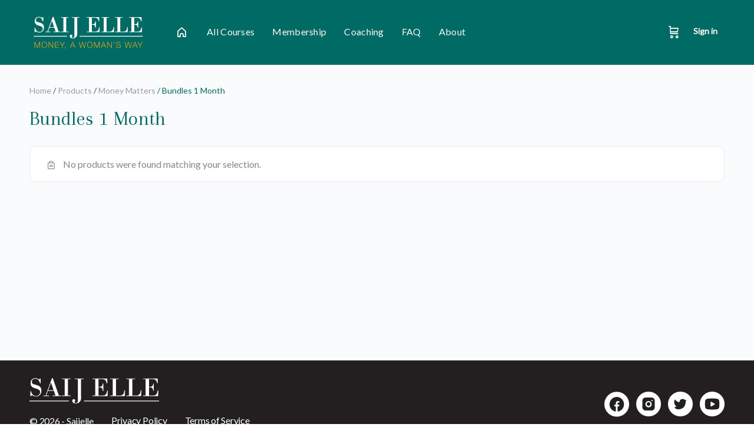

--- FILE ---
content_type: text/html; charset=UTF-8
request_url: https://courses.saijelle.com/product-category/products/money-matters/bundles-1-month/
body_size: 28235
content:
<!doctype html><html lang="en-US"><head><meta charset="UTF-8"><link rel="profile" href="https://gmpg.org/xfn/11"> <script type="text/html" id="tmpl-bb-link-preview"><% if ( link_scrapping ) { %>
	<% if ( link_loading ) { %>
		<span class="bb-url-scrapper-loading bb-ajax-loader"><i class="bb-icon-l bb-icon-spinner animate-spin"></i>Loading preview...</span>
	<% } %>
	<% if ( link_success || link_error ) { %>
		<a title="Cancel Preview" href="#" id="bb-close-link-suggestion">Remove Preview</a>
		<div class="bb-link-preview-container">

			<% if ( link_images && link_images.length && link_success && ! link_error && '' !== link_image_index ) { %>
				<div id="bb-url-scrapper-img-holder">
					<div class="bb-link-preview-image">
						<div class="bb-link-preview-image-cover">
							<img src="<%= link_images[link_image_index] %>"/>
						</div>
						<div class="bb-link-preview-icons">
							<%
							if ( link_images.length > 1 ) { %>
								<a data-bp-tooltip-pos="up" data-bp-tooltip="Change image" href="#" class="icon-exchange toolbar-button bp-tooltip" id="icon-exchange"><i class="bb-icon-l bb-icon-exchange"></i></a>
							<% } %>
							<% if ( link_images.length ) { %>
								<a data-bp-tooltip-pos="up" data-bp-tooltip="Remove image" href="#" class="icon-image-slash toolbar-button bp-tooltip" id="bb-link-preview-remove-image"><i class="bb-icon-l bb-icon-image-slash"></i></a>
							<% } %>
							<a data-bp-tooltip-pos="up" data-bp-tooltip="Confirm" class="toolbar-button bp-tooltip" href="#" id="bb-link-preview-select-image">
								<i class="bb-icon-check bb-icon-l"></i>
							</a>
						</div>
					</div>
					<% if ( link_images.length > 1 ) { %>
						<div class="bb-url-thumb-nav">
							<button type="button" id="bb-url-prevPicButton"><span class="bb-icon-l bb-icon-angle-left"></span></button>
							<button type="button" id="bb-url-nextPicButton"><span class="bb-icon-l bb-icon-angle-right"></span></button>
							<div id="bb-url-scrapper-img-count">
								Image <%= link_image_index + 1 %>&nbsp;of&nbsp;<%= link_images.length %>
							</div>
						</div>
					<% } %>
				</div>
			<% } %>

			<% if ( link_success && ! link_error && link_url ) { %>
				<div class="bb-link-preview-info">
					<% var a = document.createElement('a');
						a.href = link_url;
						var hostname = a.hostname;
						var domainName = hostname.replace('www.', '' );
					%>

					<% if ( 'undefined' !== typeof link_title && link_title.trim() && link_description ) { %>
						<p class="bb-link-preview-link-name"><%= domainName %></p>
					<% } %>

					<% if ( link_success && ! link_error ) { %>
						<p class="bb-link-preview-title"><%= link_title %></p>
					<% } %>

					<% if ( link_success && ! link_error ) { %>
						<div class="bb-link-preview-excerpt"><p><%= link_description %></p></div>
					<% } %>
				</div>
			<% } %>
			<% if ( link_error && ! link_success ) { %>
				<div id="bb-url-error" class="bb-url-error"><%= link_error_msg %></div>
			<% } %>
		</div>
	<% } %>
<% } %></script> <script type="text/html" id="tmpl-profile-card-popup"><div id="profile-card" class="bb-profile-card bb-popup-card" data-bp-item-id="" data-bp-item-component="members">

		<div class="skeleton-card">
			<div class="skeleton-card-body">
				<div class="skeleton-card-avatar bb-loading-bg"></div>
				<div class="skeleton-card-entity">
					<div class="skeleton-card-type bb-loading-bg"></div>
					<div class="skeleton-card-heading bb-loading-bg"></div>
					<div class="skeleton-card-meta bb-loading-bg"></div>
				</div>
			</div>
						<div class="skeleton-card-footer skeleton-footer-plain">
				<div class="skeleton-card-button bb-loading-bg"></div>
				<div class="skeleton-card-button bb-loading-bg"></div>
				<div class="skeleton-card-button bb-loading-bg"></div>
			</div>
		</div>

		<div class="bb-card-content">
			<div class="bb-card-body">
				<div class="bb-card-avatar">
					<span class="card-profile-status"></span>
					<img src="" alt="">
				</div>
				<div class="bb-card-entity">
					<div class="bb-card-profile-type"></div>
					<h4 class="bb-card-heading"></h4>
					<div class="bb-card-meta">
						<span class="card-meta-item card-meta-joined">Joined <span></span></span>
						<span class="card-meta-item card-meta-last-active"></span>
											</div>
				</div>
			</div>
			<div class="bb-card-footer">
								<div class="bb-card-action bb-card-action-outline">
					<a href="" class="card-button card-button-profile">View Profile</a>
				</div>
			</div>
		</div>

	</div></script> <script type="text/html" id="tmpl-group-card-popup"><div id="group-card" class="bb-group-card bb-popup-card" data-bp-item-id="" data-bp-item-component="groups">

		<div class="skeleton-card">
			<div class="skeleton-card-body">
				<div class="skeleton-card-avatar bb-loading-bg"></div>
				<div class="skeleton-card-entity">
					<div class="skeleton-card-heading bb-loading-bg"></div>
					<div class="skeleton-card-meta bb-loading-bg"></div>
				</div>
			</div>
						<div class="skeleton-card-footer skeleton-footer-plain">
				<div class="skeleton-card-button bb-loading-bg"></div>
				<div class="skeleton-card-button bb-loading-bg"></div>
			</div>
		</div>

		<div class="bb-card-content">
			<div class="bb-card-body">
				<div class="bb-card-avatar">
					<img src="" alt="">
				</div>
				<div class="bb-card-entity">
					<h4 class="bb-card-heading"></h4>
					<div class="bb-card-meta">
						<span class="card-meta-item card-meta-status"></span>
						<span class="card-meta-item card-meta-type"></span>
						<span class="card-meta-item card-meta-last-active"></span>
					</div>
					<div class="card-group-members">
						<span class="bs-group-members"></span>
					</div>
				</div>
			</div>
			<div class="bb-card-footer">
								<div class="bb-card-action bb-card-action-outline">
					<a href="" class="card-button card-button-group">View Group</a>
				</div>
			</div>
		</div>

	</div></script> <style id="bb_learndash_30_custom_colors">.learndash-wrapper .bb-single-course-sidebar .ld-status.ld-primary-background {
                    background-color: #e2e7ed !important;
                    color: inherit !important;
                }

                .learndash-wrapper .ld-course-status .ld-status.ld-status-progress.ld-primary-background {
                    background-color: #ebe9e6 !important;
                    color: inherit !important;
                }

                .learndash-wrapper .learndash_content_wrap .wpProQuiz_content .wpProQuiz_button_reShowQuestion:hover {
                    background-color: #fff !important;
                }

                .learndash-wrapper .learndash_content_wrap .wpProQuiz_content .wpProQuiz_toplistTable th {
                    background-color: transparent !important;
                }

                .learndash-wrapper .wpProQuiz_content .wpProQuiz_button:not(.wpProQuiz_button_reShowQuestion):not(.wpProQuiz_button_restartQuiz) {
                    color: #fff !important;
                }

                .learndash-wrapper .wpProQuiz_content .wpProQuiz_button.wpProQuiz_button_restartQuiz {
                    color: #fff !important;
                }

                .wpProQuiz_content .wpProQuiz_results > div > .wpProQuiz_button,
                .learndash-wrapper .bb-learndash-content-wrap .ld-item-list .ld-item-list-item a.ld-item-name:hover,
                .learndash-wrapper .bb-learndash-content-wrap .ld-item-list .ld-item-list-item .ld-item-list-item-preview:hover a.ld-item-name .ld-item-title,
                .learndash-wrapper .bb-learndash-content-wrap .ld-item-list .ld-item-list-item .ld-item-list-item-preview:hover .ld-expand-button .ld-icon-arrow-down,
                .lms-topic-sidebar-wrapper .lms-lessions-list > ol li a.bb-lesson-head:hover,
                .learndash-wrapper .bb-learndash-content-wrap .ld-primary-color-hover:hover,
                .learndash-wrapper .learndash_content_wrap .ld-table-list-item-quiz .ld-primary-color-hover:hover .ld-item-title,
                .learndash-wrapper .ld-item-list-item-expanded .ld-table-list-items .ld-table-list-item .ld-table-list-item-quiz .ld-primary-color-hover:hover .ld-item-title,
                .learndash-wrapper .ld-table-list .ld-table-list-items div.ld-table-list-item a.ld-table-list-item-preview:hover .ld-topic-title,
                .lms-lesson-content .bb-type-list li a:hover,
                .lms-lesson-content .lms-quiz-list li a:hover,
                .learndash-wrapper .ld-expand-button.ld-button-alternate:hover .ld-icon-arrow-down,
                .learndash-wrapper .ld-table-list .ld-table-list-items div.ld-table-list-item a.ld-table-list-item-preview:hover .ld-topic-title:before,
                .bb-lessons-list .lms-toggle-lesson i:hover,
                .lms-topic-sidebar-wrapper .lms-course-quizzes-list > ul li a:hover,
                .lms-topic-sidebar-wrapper .lms-course-members-list .course-members-list a:hover,
                .lms-topic-sidebar-wrapper .lms-course-members-list .bb-course-member-wrap > .list-members-extra,
                .lms-topic-sidebar-wrapper .lms-course-members-list .bb-course-member-wrap > .list-members-extra:hover,
                .learndash-wrapper .ld-item-list .ld-item-list-item.ld-item-lesson-item .ld-item-list-item-preview .ld-item-name .ld-item-title .ld-item-components span,
                .bb-about-instructor h5 a:hover,
                .learndash_content_wrap .comment-respond .comment-author:hover,
                .single-sfwd-courses .comment-respond .comment-author:hover {
                    color: #b2536c !important;
                }

                .learndash-wrapper .learndash_content_wrap #quiz_continue_link,
                .learndash-wrapper .learndash_content_wrap .learndash_mark_complete_button,
                .learndash-wrapper .learndash_content_wrap #learndash_mark_complete_button,
                .learndash-wrapper .learndash_content_wrap .ld-status-complete,
                .learndash-wrapper .learndash_content_wrap .ld-alert-success .ld-button,
                .learndash-wrapper .learndash_content_wrap .ld-alert-success .ld-alert-icon,
                .wpProQuiz_questionList[data-type="assessment_answer"] .wpProQuiz_questionListItem label.is-selected:before,
                .wpProQuiz_questionList[data-type="single"] .wpProQuiz_questionListItem label.is-selected:before,
                .wpProQuiz_questionList[data-type="multiple"] .wpProQuiz_questionListItem label.is-selected:before {
                    background-color: #b2536c !important;
                }

                .wpProQuiz_content .wpProQuiz_results > div > .wpProQuiz_button,
                .wpProQuiz_questionList[data-type="multiple"] .wpProQuiz_questionListItem label.is-selected:before {
                    border-color: #b2536c !important;
                }

                .learndash-wrapper .wpProQuiz_content .wpProQuiz_button.wpProQuiz_button_restartQuiz,
                .learndash-wrapper .wpProQuiz_content .wpProQuiz_button.wpProQuiz_button_restartQuiz:hover,
                #learndash-page-content .sfwd-course-nav .learndash_next_prev_link a:hover,
                .bb-cover-list-item .ld-primary-background {
                    background-color: #b2536c !important;
                }

                
                
                .lms-topic-sidebar-wrapper .ld-secondary-background,
                .i-progress.i-progress-completed,
                .bb-cover-list-item .ld-secondary-background,
                .learndash-wrapper .ld-status-icon.ld-status-complete.ld-secondary-background,
                .learndash-wrapper .ld-status-icon.ld-quiz-complete,
                .ld-progress-bar .ld-progress-bar-percentage.ld-secondary-background {
                    background-color: #019e7c !important;
                }

                .bb-progress .bb-progress-circle {
                    border-color: #019e7c !important;
                }

                .learndash-wrapper .ld-alert-success {
                    border-color: #DCDFE3 !important;
                }

                .learndash-wrapper .ld-secondary-in-progress-icon {
                    color: #019e7c !important;
                }

                .learndash-wrapper .bb-learndash-content-wrap .ld-secondary-in-progress-icon {
                    border-left-color: #DEDFE2 !important;
                    border-top-color: #DEDFE2 !important;
                }

                
                
                .learndash-wrapper .ld-item-list .ld-item-list-item.ld-item-lesson-item .ld-item-name .ld-item-title .ld-item-components span.ld-status-waiting,
                .learndash-wrapper .ld-item-list .ld-item-list-item.ld-item-lesson-item .ld-item-name .ld-item-title .ld-item-components span.ld-status-waiting span.ld-icon,
                .learndash-wrapper .ld-status-waiting {
                    background-color: #ffd200 !important;
                }</style><meta name='robots' content='noindex, follow' /><style>img:is([sizes="auto" i], [sizes^="auto," i]) { contain-intrinsic-size: 3000px 1500px }</style><title>Bundles 1 Month Archives | Saij Elle</title><meta property="og:locale" content="en_US" /><meta property="og:type" content="article" /><meta property="og:title" content="Bundles 1 Month Archives | Saij Elle" /><meta property="og:url" content="https://courses.saijelle.com/product-category/products/money-matters/bundles-1-month/" /><meta property="og:site_name" content="Saij Elle" /><meta name="twitter:card" content="summary_large_image" /><meta name="twitter:site" content="@SaijElle" /> <script type="application/ld+json" class="yoast-schema-graph">{"@context":"https://schema.org","@graph":[{"@type":"CollectionPage","@id":"https://courses.saijelle.com/product-category/products/money-matters/bundles-1-month/","url":"https://courses.saijelle.com/product-category/products/money-matters/bundles-1-month/","name":"Bundles 1 Month Archives | Saij Elle","isPartOf":{"@id":"https://courses.saijelle.com/#website"},"breadcrumb":{"@id":"https://courses.saijelle.com/product-category/products/money-matters/bundles-1-month/#breadcrumb"},"inLanguage":"en-US"},{"@type":"BreadcrumbList","@id":"https://courses.saijelle.com/product-category/products/money-matters/bundles-1-month/#breadcrumb","itemListElement":[{"@type":"ListItem","position":1,"name":"Home","item":"https://courses.saijelle.com/"},{"@type":"ListItem","position":2,"name":"Products","item":"https://courses.saijelle.com/product-category/products/"},{"@type":"ListItem","position":3,"name":"Money Matters","item":"https://courses.saijelle.com/product-category/products/money-matters/"},{"@type":"ListItem","position":4,"name":"Bundles 1 Month"}]},{"@type":"WebSite","@id":"https://courses.saijelle.com/#website","url":"https://courses.saijelle.com/","name":"Saij Elle","description":"Wisdom, Wealth and Wellness for Women","publisher":{"@id":"https://courses.saijelle.com/#organization"},"potentialAction":[{"@type":"SearchAction","target":{"@type":"EntryPoint","urlTemplate":"https://courses.saijelle.com/?s={search_term_string}"},"query-input":{"@type":"PropertyValueSpecification","valueRequired":true,"valueName":"search_term_string"}}],"inLanguage":"en-US"},{"@type":"Organization","@id":"https://courses.saijelle.com/#organization","name":"Saij Elle","url":"https://courses.saijelle.com/","logo":{"@type":"ImageObject","inLanguage":"en-US","@id":"https://courses.saijelle.com/#/schema/logo/image/","url":"https://courses.saijelle.com/wp-content/uploads/2022/09/email-logo.png","contentUrl":"https://courses.saijelle.com/wp-content/uploads/2022/09/email-logo.png","width":600,"height":118,"caption":"Saij Elle"},"image":{"@id":"https://courses.saijelle.com/#/schema/logo/image/"},"sameAs":["https://www.facebook.com/SaijElle/","https://x.com/SaijElle"]}]}</script> <link rel='dns-prefetch' href='//script.metricode.com' /><link rel='dns-prefetch' href='//fonts.googleapis.com' /><link rel='preconnect' href='https://fonts.gstatic.com' crossorigin /><link rel="alternate" type="application/rss+xml" title="Saij Elle &raquo; Feed" href="https://courses.saijelle.com/feed/" /><link rel="alternate" type="application/rss+xml" title="Saij Elle &raquo; Comments Feed" href="https://courses.saijelle.com/comments/feed/" /><link rel="alternate" type="application/rss+xml" title="Saij Elle &raquo; Bundles 1 Month Category Feed" href="https://courses.saijelle.com/product-category/products/money-matters/bundles-1-month/feed/" /> <script type="text/javascript">/*  */
window._wpemojiSettings = {"baseUrl":"https:\/\/s.w.org\/images\/core\/emoji\/16.0.1\/72x72\/","ext":".png","svgUrl":"https:\/\/s.w.org\/images\/core\/emoji\/16.0.1\/svg\/","svgExt":".svg","source":{"concatemoji":"https:\/\/courses.saijelle.com\/wp-includes\/js\/wp-emoji-release.min.js?ver=6.8.2"}};
/*! This file is auto-generated */
!function(s,n){var o,i,e;function c(e){try{var t={supportTests:e,timestamp:(new Date).valueOf()};sessionStorage.setItem(o,JSON.stringify(t))}catch(e){}}function p(e,t,n){e.clearRect(0,0,e.canvas.width,e.canvas.height),e.fillText(t,0,0);var t=new Uint32Array(e.getImageData(0,0,e.canvas.width,e.canvas.height).data),a=(e.clearRect(0,0,e.canvas.width,e.canvas.height),e.fillText(n,0,0),new Uint32Array(e.getImageData(0,0,e.canvas.width,e.canvas.height).data));return t.every(function(e,t){return e===a[t]})}function u(e,t){e.clearRect(0,0,e.canvas.width,e.canvas.height),e.fillText(t,0,0);for(var n=e.getImageData(16,16,1,1),a=0;a<n.data.length;a++)if(0!==n.data[a])return!1;return!0}function f(e,t,n,a){switch(t){case"flag":return n(e,"\ud83c\udff3\ufe0f\u200d\u26a7\ufe0f","\ud83c\udff3\ufe0f\u200b\u26a7\ufe0f")?!1:!n(e,"\ud83c\udde8\ud83c\uddf6","\ud83c\udde8\u200b\ud83c\uddf6")&&!n(e,"\ud83c\udff4\udb40\udc67\udb40\udc62\udb40\udc65\udb40\udc6e\udb40\udc67\udb40\udc7f","\ud83c\udff4\u200b\udb40\udc67\u200b\udb40\udc62\u200b\udb40\udc65\u200b\udb40\udc6e\u200b\udb40\udc67\u200b\udb40\udc7f");case"emoji":return!a(e,"\ud83e\udedf")}return!1}function g(e,t,n,a){var r="undefined"!=typeof WorkerGlobalScope&&self instanceof WorkerGlobalScope?new OffscreenCanvas(300,150):s.createElement("canvas"),o=r.getContext("2d",{willReadFrequently:!0}),i=(o.textBaseline="top",o.font="600 32px Arial",{});return e.forEach(function(e){i[e]=t(o,e,n,a)}),i}function t(e){var t=s.createElement("script");t.src=e,t.defer=!0,s.head.appendChild(t)}"undefined"!=typeof Promise&&(o="wpEmojiSettingsSupports",i=["flag","emoji"],n.supports={everything:!0,everythingExceptFlag:!0},e=new Promise(function(e){s.addEventListener("DOMContentLoaded",e,{once:!0})}),new Promise(function(t){var n=function(){try{var e=JSON.parse(sessionStorage.getItem(o));if("object"==typeof e&&"number"==typeof e.timestamp&&(new Date).valueOf()<e.timestamp+604800&&"object"==typeof e.supportTests)return e.supportTests}catch(e){}return null}();if(!n){if("undefined"!=typeof Worker&&"undefined"!=typeof OffscreenCanvas&&"undefined"!=typeof URL&&URL.createObjectURL&&"undefined"!=typeof Blob)try{var e="postMessage("+g.toString()+"("+[JSON.stringify(i),f.toString(),p.toString(),u.toString()].join(",")+"));",a=new Blob([e],{type:"text/javascript"}),r=new Worker(URL.createObjectURL(a),{name:"wpTestEmojiSupports"});return void(r.onmessage=function(e){c(n=e.data),r.terminate(),t(n)})}catch(e){}c(n=g(i,f,p,u))}t(n)}).then(function(e){for(var t in e)n.supports[t]=e[t],n.supports.everything=n.supports.everything&&n.supports[t],"flag"!==t&&(n.supports.everythingExceptFlag=n.supports.everythingExceptFlag&&n.supports[t]);n.supports.everythingExceptFlag=n.supports.everythingExceptFlag&&!n.supports.flag,n.DOMReady=!1,n.readyCallback=function(){n.DOMReady=!0}}).then(function(){return e}).then(function(){var e;n.supports.everything||(n.readyCallback(),(e=n.source||{}).concatemoji?t(e.concatemoji):e.wpemoji&&e.twemoji&&(t(e.twemoji),t(e.wpemoji)))}))}((window,document),window._wpemojiSettings);
/*  */</script> <style type="text/css">.woocommerce .product .variations option:disabled { display: none; }</style><link rel='stylesheet' id='bp-nouveau-icons-map-css' href='https://courses.saijelle.com/wp-content/plugins/buddyboss-platform/bp-templates/bp-nouveau/icons/css/icons-map.min.css?ver=2.13.0' type='text/css' media='all' /><link rel='stylesheet' id='bp-nouveau-bb-icons-css' href='https://courses.saijelle.com/wp-content/plugins/buddyboss-platform/bp-templates/bp-nouveau/icons/css/bb-icons.min.css?ver=1.0.8' type='text/css' media='all' /><link rel='stylesheet' id='dashicons-css' href='https://courses.saijelle.com/wp-includes/css/dashicons.min.css?ver=6.8.2' type='text/css' media='all' /><link rel='stylesheet' id='bp-nouveau-css' href='https://courses.saijelle.com/wp-content/plugins/buddyboss-platform/bp-templates/bp-nouveau/css/buddypress.min.css?ver=2.13.0' type='text/css' media='all' /><style id='bp-nouveau-inline-css' type='text/css'>.list-wrap .bs-group-cover a:before{ background:unset; }</style><link rel='stylesheet' id='buddyboss_legacy-css' href='https://courses.saijelle.com/wp-content/themes/buddyboss-theme/inc/plugins/buddyboss-menu-icons/vendor/kucrut/icon-picker/css/types/buddyboss_legacy.css?ver=1.0' type='text/css' media='all' /><link rel='stylesheet' id='font-awesome-css' href='https://courses.saijelle.com/wp-content/themes/buddyboss-theme/inc/plugins/buddyboss-menu-icons/vendor/kucrut/icon-picker/css/types/font-awesome.css?ver=4.7.0' type='text/css' media='all' /><link rel='stylesheet' id='wp-block-library-css' href='https://courses.saijelle.com/wp-includes/css/dist/block-library/style.min.css?ver=6.8.2' type='text/css' media='all' /><style id='classic-theme-styles-inline-css' type='text/css'>/*! This file is auto-generated */
.wp-block-button__link{color:#fff;background-color:#32373c;border-radius:9999px;box-shadow:none;text-decoration:none;padding:calc(.667em + 2px) calc(1.333em + 2px);font-size:1.125em}.wp-block-file__button{background:#32373c;color:#fff;text-decoration:none}</style><link rel='stylesheet' id='wc-memberships-blocks-css' href='https://courses.saijelle.com/wp-content/plugins/woocommerce-memberships/assets/css/blocks/wc-memberships-blocks.min.css?ver=1.27.2' type='text/css' media='all' /><link rel='stylesheet' id='bb_theme_block-buddypanel-style-css-css' href='https://courses.saijelle.com/wp-content/themes/buddyboss-theme/blocks/buddypanel/build/style-buddypanel.css?ver=0d3f6dc312fb857c6779' type='text/css' media='all' /><link rel='stylesheet' id='enr-blocks-integration-css' href='https://courses.saijelle.com/wp-content/plugins/enhancer-for-woocommerce-subscriptions/assets/blocks/frontend/index.css?ver=5.0.0' type='text/css' media='all' /><style id='global-styles-inline-css' type='text/css'>:root{--wp--preset--aspect-ratio--square: 1;--wp--preset--aspect-ratio--4-3: 4/3;--wp--preset--aspect-ratio--3-4: 3/4;--wp--preset--aspect-ratio--3-2: 3/2;--wp--preset--aspect-ratio--2-3: 2/3;--wp--preset--aspect-ratio--16-9: 16/9;--wp--preset--aspect-ratio--9-16: 9/16;--wp--preset--color--black: #000000;--wp--preset--color--cyan-bluish-gray: #abb8c3;--wp--preset--color--white: #ffffff;--wp--preset--color--pale-pink: #f78da7;--wp--preset--color--vivid-red: #cf2e2e;--wp--preset--color--luminous-vivid-orange: #ff6900;--wp--preset--color--luminous-vivid-amber: #fcb900;--wp--preset--color--light-green-cyan: #7bdcb5;--wp--preset--color--vivid-green-cyan: #00d084;--wp--preset--color--pale-cyan-blue: #8ed1fc;--wp--preset--color--vivid-cyan-blue: #0693e3;--wp--preset--color--vivid-purple: #9b51e0;--wp--preset--gradient--vivid-cyan-blue-to-vivid-purple: linear-gradient(135deg,rgba(6,147,227,1) 0%,rgb(155,81,224) 100%);--wp--preset--gradient--light-green-cyan-to-vivid-green-cyan: linear-gradient(135deg,rgb(122,220,180) 0%,rgb(0,208,130) 100%);--wp--preset--gradient--luminous-vivid-amber-to-luminous-vivid-orange: linear-gradient(135deg,rgba(252,185,0,1) 0%,rgba(255,105,0,1) 100%);--wp--preset--gradient--luminous-vivid-orange-to-vivid-red: linear-gradient(135deg,rgba(255,105,0,1) 0%,rgb(207,46,46) 100%);--wp--preset--gradient--very-light-gray-to-cyan-bluish-gray: linear-gradient(135deg,rgb(238,238,238) 0%,rgb(169,184,195) 100%);--wp--preset--gradient--cool-to-warm-spectrum: linear-gradient(135deg,rgb(74,234,220) 0%,rgb(151,120,209) 20%,rgb(207,42,186) 40%,rgb(238,44,130) 60%,rgb(251,105,98) 80%,rgb(254,248,76) 100%);--wp--preset--gradient--blush-light-purple: linear-gradient(135deg,rgb(255,206,236) 0%,rgb(152,150,240) 100%);--wp--preset--gradient--blush-bordeaux: linear-gradient(135deg,rgb(254,205,165) 0%,rgb(254,45,45) 50%,rgb(107,0,62) 100%);--wp--preset--gradient--luminous-dusk: linear-gradient(135deg,rgb(255,203,112) 0%,rgb(199,81,192) 50%,rgb(65,88,208) 100%);--wp--preset--gradient--pale-ocean: linear-gradient(135deg,rgb(255,245,203) 0%,rgb(182,227,212) 50%,rgb(51,167,181) 100%);--wp--preset--gradient--electric-grass: linear-gradient(135deg,rgb(202,248,128) 0%,rgb(113,206,126) 100%);--wp--preset--gradient--midnight: linear-gradient(135deg,rgb(2,3,129) 0%,rgb(40,116,252) 100%);--wp--preset--font-size--small: 13px;--wp--preset--font-size--medium: 20px;--wp--preset--font-size--large: 36px;--wp--preset--font-size--x-large: 42px;--wp--preset--spacing--20: 0.44rem;--wp--preset--spacing--30: 0.67rem;--wp--preset--spacing--40: 1rem;--wp--preset--spacing--50: 1.5rem;--wp--preset--spacing--60: 2.25rem;--wp--preset--spacing--70: 3.38rem;--wp--preset--spacing--80: 5.06rem;--wp--preset--shadow--natural: 6px 6px 9px rgba(0, 0, 0, 0.2);--wp--preset--shadow--deep: 12px 12px 50px rgba(0, 0, 0, 0.4);--wp--preset--shadow--sharp: 6px 6px 0px rgba(0, 0, 0, 0.2);--wp--preset--shadow--outlined: 6px 6px 0px -3px rgba(255, 255, 255, 1), 6px 6px rgba(0, 0, 0, 1);--wp--preset--shadow--crisp: 6px 6px 0px rgba(0, 0, 0, 1);}:where(.is-layout-flex){gap: 0.5em;}:where(.is-layout-grid){gap: 0.5em;}body .is-layout-flex{display: flex;}.is-layout-flex{flex-wrap: wrap;align-items: center;}.is-layout-flex > :is(*, div){margin: 0;}body .is-layout-grid{display: grid;}.is-layout-grid > :is(*, div){margin: 0;}:where(.wp-block-columns.is-layout-flex){gap: 2em;}:where(.wp-block-columns.is-layout-grid){gap: 2em;}:where(.wp-block-post-template.is-layout-flex){gap: 1.25em;}:where(.wp-block-post-template.is-layout-grid){gap: 1.25em;}.has-black-color{color: var(--wp--preset--color--black) !important;}.has-cyan-bluish-gray-color{color: var(--wp--preset--color--cyan-bluish-gray) !important;}.has-white-color{color: var(--wp--preset--color--white) !important;}.has-pale-pink-color{color: var(--wp--preset--color--pale-pink) !important;}.has-vivid-red-color{color: var(--wp--preset--color--vivid-red) !important;}.has-luminous-vivid-orange-color{color: var(--wp--preset--color--luminous-vivid-orange) !important;}.has-luminous-vivid-amber-color{color: var(--wp--preset--color--luminous-vivid-amber) !important;}.has-light-green-cyan-color{color: var(--wp--preset--color--light-green-cyan) !important;}.has-vivid-green-cyan-color{color: var(--wp--preset--color--vivid-green-cyan) !important;}.has-pale-cyan-blue-color{color: var(--wp--preset--color--pale-cyan-blue) !important;}.has-vivid-cyan-blue-color{color: var(--wp--preset--color--vivid-cyan-blue) !important;}.has-vivid-purple-color{color: var(--wp--preset--color--vivid-purple) !important;}.has-black-background-color{background-color: var(--wp--preset--color--black) !important;}.has-cyan-bluish-gray-background-color{background-color: var(--wp--preset--color--cyan-bluish-gray) !important;}.has-white-background-color{background-color: var(--wp--preset--color--white) !important;}.has-pale-pink-background-color{background-color: var(--wp--preset--color--pale-pink) !important;}.has-vivid-red-background-color{background-color: var(--wp--preset--color--vivid-red) !important;}.has-luminous-vivid-orange-background-color{background-color: var(--wp--preset--color--luminous-vivid-orange) !important;}.has-luminous-vivid-amber-background-color{background-color: var(--wp--preset--color--luminous-vivid-amber) !important;}.has-light-green-cyan-background-color{background-color: var(--wp--preset--color--light-green-cyan) !important;}.has-vivid-green-cyan-background-color{background-color: var(--wp--preset--color--vivid-green-cyan) !important;}.has-pale-cyan-blue-background-color{background-color: var(--wp--preset--color--pale-cyan-blue) !important;}.has-vivid-cyan-blue-background-color{background-color: var(--wp--preset--color--vivid-cyan-blue) !important;}.has-vivid-purple-background-color{background-color: var(--wp--preset--color--vivid-purple) !important;}.has-black-border-color{border-color: var(--wp--preset--color--black) !important;}.has-cyan-bluish-gray-border-color{border-color: var(--wp--preset--color--cyan-bluish-gray) !important;}.has-white-border-color{border-color: var(--wp--preset--color--white) !important;}.has-pale-pink-border-color{border-color: var(--wp--preset--color--pale-pink) !important;}.has-vivid-red-border-color{border-color: var(--wp--preset--color--vivid-red) !important;}.has-luminous-vivid-orange-border-color{border-color: var(--wp--preset--color--luminous-vivid-orange) !important;}.has-luminous-vivid-amber-border-color{border-color: var(--wp--preset--color--luminous-vivid-amber) !important;}.has-light-green-cyan-border-color{border-color: var(--wp--preset--color--light-green-cyan) !important;}.has-vivid-green-cyan-border-color{border-color: var(--wp--preset--color--vivid-green-cyan) !important;}.has-pale-cyan-blue-border-color{border-color: var(--wp--preset--color--pale-cyan-blue) !important;}.has-vivid-cyan-blue-border-color{border-color: var(--wp--preset--color--vivid-cyan-blue) !important;}.has-vivid-purple-border-color{border-color: var(--wp--preset--color--vivid-purple) !important;}.has-vivid-cyan-blue-to-vivid-purple-gradient-background{background: var(--wp--preset--gradient--vivid-cyan-blue-to-vivid-purple) !important;}.has-light-green-cyan-to-vivid-green-cyan-gradient-background{background: var(--wp--preset--gradient--light-green-cyan-to-vivid-green-cyan) !important;}.has-luminous-vivid-amber-to-luminous-vivid-orange-gradient-background{background: var(--wp--preset--gradient--luminous-vivid-amber-to-luminous-vivid-orange) !important;}.has-luminous-vivid-orange-to-vivid-red-gradient-background{background: var(--wp--preset--gradient--luminous-vivid-orange-to-vivid-red) !important;}.has-very-light-gray-to-cyan-bluish-gray-gradient-background{background: var(--wp--preset--gradient--very-light-gray-to-cyan-bluish-gray) !important;}.has-cool-to-warm-spectrum-gradient-background{background: var(--wp--preset--gradient--cool-to-warm-spectrum) !important;}.has-blush-light-purple-gradient-background{background: var(--wp--preset--gradient--blush-light-purple) !important;}.has-blush-bordeaux-gradient-background{background: var(--wp--preset--gradient--blush-bordeaux) !important;}.has-luminous-dusk-gradient-background{background: var(--wp--preset--gradient--luminous-dusk) !important;}.has-pale-ocean-gradient-background{background: var(--wp--preset--gradient--pale-ocean) !important;}.has-electric-grass-gradient-background{background: var(--wp--preset--gradient--electric-grass) !important;}.has-midnight-gradient-background{background: var(--wp--preset--gradient--midnight) !important;}.has-small-font-size{font-size: var(--wp--preset--font-size--small) !important;}.has-medium-font-size{font-size: var(--wp--preset--font-size--medium) !important;}.has-large-font-size{font-size: var(--wp--preset--font-size--large) !important;}.has-x-large-font-size{font-size: var(--wp--preset--font-size--x-large) !important;}
:where(.wp-block-post-template.is-layout-flex){gap: 1.25em;}:where(.wp-block-post-template.is-layout-grid){gap: 1.25em;}
:where(.wp-block-columns.is-layout-flex){gap: 2em;}:where(.wp-block-columns.is-layout-grid){gap: 2em;}
:root :where(.wp-block-pullquote){font-size: 1.5em;line-height: 1.6;}</style><link rel='stylesheet' id='bb-pro-enqueue-scripts-css' href='https://courses.saijelle.com/wp-content/plugins/buddyboss-platform-pro/assets/css/index.min.css?ver=2.9.0' type='text/css' media='all' /><link rel='stylesheet' id='bb-access-control-css' href='https://courses.saijelle.com/wp-content/plugins/buddyboss-platform-pro/includes/access-control/assets/css/bb-access-control.min.css?ver=2.9.0' type='text/css' media='all' /><link rel='stylesheet' id='bb-polls-style-css' href='https://courses.saijelle.com/wp-content/plugins/buddyboss-platform-pro/includes/polls/assets/css/bb-polls.min.css?ver=2.9.0' type='text/css' media='all' /><link rel='stylesheet' id='bb-schedule-posts-css' href='https://courses.saijelle.com/wp-content/plugins/buddyboss-platform-pro/includes/schedule-posts/assets/css/bb-schedule-posts.min.css?ver=2.9.0' type='text/css' media='all' /><link rel='stylesheet' id='bb-activity-post-feature-image-css' href='https://courses.saijelle.com/wp-content/plugins/buddyboss-platform-pro/includes/platform-settings/activity/post-feature-image/assets/css/bb-activity-post-feature-image.min.css?ver=2.9.0' type='text/css' media='all' /><link rel='stylesheet' id='bb-cropper-css-css' href='https://courses.saijelle.com/wp-content/plugins/buddyboss-platform/bp-core/css/vendor/cropper.min.css?ver=2.13.0' type='text/css' media='all' /><link rel='stylesheet' id='bb-meprlms-frontend-css' href='https://courses.saijelle.com/wp-content/plugins/buddyboss-platform-pro/includes/integrations/meprlms/assets/css/meprlms-frontend.min.css?ver=2.13.0' type='text/css' media='all' /><link rel='stylesheet' id='bb-tutorlms-admin-css' href='https://courses.saijelle.com/wp-content/plugins/buddyboss-platform-pro/includes/integrations/tutorlms/assets/css/bb-tutorlms-admin.min.css?ver=2.13.0' type='text/css' media='all' /><link rel='stylesheet' id='bp-mentions-css-css' href='https://courses.saijelle.com/wp-content/plugins/buddyboss-platform/bp-core/css/mentions.min.css?ver=2.13.0' type='text/css' media='all' /><link rel='stylesheet' id='uncannyowl-learndash-toolkit-free-css' href='https://courses.saijelle.com/wp-content/plugins/uncanny-learndash-toolkit/src/assets/frontend/dist/bundle.min.css?ver=3.7.0.3' type='text/css' media='all' /><link rel='stylesheet' id='woocommerce-layout-css' href='https://courses.saijelle.com/wp-content/plugins/woocommerce/assets/css/woocommerce-layout.css?ver=10.2.1' type='text/css' media='all' /><link rel='stylesheet' id='woocommerce-smallscreen-css' href='https://courses.saijelle.com/wp-content/plugins/woocommerce/assets/css/woocommerce-smallscreen.css?ver=10.2.1' type='text/css' media='only screen and (max-width: 768px)' /><link rel='stylesheet' id='woocommerce-general-css' href='https://courses.saijelle.com/wp-content/plugins/woocommerce/assets/css/woocommerce.css?ver=10.2.1' type='text/css' media='all' /><style id='woocommerce-inline-inline-css' type='text/css'>.woocommerce form .form-row .required { visibility: visible; }</style><link rel='stylesheet' id='learndash_quiz_front_css-css' href='//courses.saijelle.com/wp-content/plugins/sfwd-lms/themes/legacy/templates/learndash_quiz_front.min.css?ver=4.25.2' type='text/css' media='all' /><link rel='stylesheet' id='learndash-css' href='//courses.saijelle.com/wp-content/plugins/sfwd-lms/src/assets/dist/css/styles.css?ver=4.25.2' type='text/css' media='all' /><link rel='stylesheet' id='jquery-dropdown-css-css' href='//courses.saijelle.com/wp-content/plugins/sfwd-lms/assets/css/jquery.dropdown.min.css?ver=4.25.2' type='text/css' media='all' /><link rel='stylesheet' id='learndash_lesson_video-css' href='//courses.saijelle.com/wp-content/plugins/sfwd-lms/themes/legacy/templates/learndash_lesson_video.min.css?ver=4.25.2' type='text/css' media='all' /><link rel='stylesheet' id='learndash-admin-bar-css' href='https://courses.saijelle.com/wp-content/plugins/sfwd-lms/src/assets/dist/css/admin-bar/styles.css?ver=4.25.2' type='text/css' media='all' /><link rel='stylesheet' id='ld-content-cloner-css' href='https://courses.saijelle.com/wp-content/plugins/ld-content-cloner/public/css/ld-content-cloner-public.css?ver=1.0.0' type='text/css' media='all' /><link rel='stylesheet' id='brands-styles-css' href='https://courses.saijelle.com/wp-content/plugins/woocommerce/assets/css/brands.css?ver=10.2.1' type='text/css' media='all' /><link rel='stylesheet' id='wc-memberships-frontend-css' href='https://courses.saijelle.com/wp-content/plugins/woocommerce-memberships/assets/css/frontend/wc-memberships-frontend.min.css?ver=1.27.2' type='text/css' media='all' /><link rel='stylesheet' id='redux-extendify-styles-css' href='https://courses.saijelle.com/wp-content/themes/buddyboss-theme/inc/admin/framework/redux-core/assets/css/extendify-utilities.css?ver=4.4.11' type='text/css' media='all' /><link rel='stylesheet' id='buddyboss-theme-fonts-css' href='https://courses.saijelle.com/wp-content/themes/buddyboss-theme/assets/fonts/fonts.css?ver=2.13.0' type='text/css' media='all' /><link rel='stylesheet' id='learndash-front-css' href='//courses.saijelle.com/wp-content/plugins/sfwd-lms/themes/ld30/assets/css/learndash.min.css?ver=4.25.2' type='text/css' media='all' /><style id='learndash-front-inline-css' type='text/css'>.learndash-wrapper .ld-item-list .ld-item-list-item.ld-is-next,
		.learndash-wrapper .wpProQuiz_content .wpProQuiz_questionListItem label:focus-within {
			border-color: #b2536c;
		}

		/*
		.learndash-wrapper a:not(.ld-button):not(#quiz_continue_link):not(.ld-focus-menu-link):not(.btn-blue):not(#quiz_continue_link):not(.ld-js-register-account):not(#ld-focus-mode-course-heading):not(#btn-join):not(.ld-item-name):not(.ld-table-list-item-preview):not(.ld-lesson-item-preview-heading),
		 */

		.learndash-wrapper .ld-breadcrumbs a,
		.learndash-wrapper .ld-lesson-item.ld-is-current-lesson .ld-lesson-item-preview-heading,
		.learndash-wrapper .ld-lesson-item.ld-is-current-lesson .ld-lesson-title,
		.learndash-wrapper .ld-primary-color-hover:hover,
		.learndash-wrapper .ld-primary-color,
		.learndash-wrapper .ld-primary-color-hover:hover,
		.learndash-wrapper .ld-primary-color,
		.learndash-wrapper .ld-tabs .ld-tabs-navigation .ld-tab.ld-active,
		.learndash-wrapper .ld-button.ld-button-transparent,
		.learndash-wrapper .ld-button.ld-button-reverse,
		.learndash-wrapper .ld-icon-certificate,
		.learndash-wrapper .ld-login-modal .ld-login-modal-login .ld-modal-heading,
		#wpProQuiz_user_content a,
		.learndash-wrapper .ld-item-list .ld-item-list-item a.ld-item-name:hover,
		.learndash-wrapper .ld-focus-comments__heading-actions .ld-expand-button,
		.learndash-wrapper .ld-focus-comments__heading a,
		.learndash-wrapper .ld-focus-comments .comment-respond a,
		.learndash-wrapper .ld-focus-comment .ld-comment-reply a.comment-reply-link:hover,
		.learndash-wrapper .ld-expand-button.ld-button-alternate {
			color: #b2536c !important;
		}

		.learndash-wrapper .ld-focus-comment.bypostauthor>.ld-comment-wrapper,
		.learndash-wrapper .ld-focus-comment.role-group_leader>.ld-comment-wrapper,
		.learndash-wrapper .ld-focus-comment.role-administrator>.ld-comment-wrapper {
			background-color:rgba(178, 83, 108, 0.03) !important;
		}


		.learndash-wrapper .ld-primary-background,
		.learndash-wrapper .ld-tabs .ld-tabs-navigation .ld-tab.ld-active:after {
			background: #b2536c !important;
		}



		.learndash-wrapper .ld-course-navigation .ld-lesson-item.ld-is-current-lesson .ld-status-incomplete,
		.learndash-wrapper .ld-focus-comment.bypostauthor:not(.ptype-sfwd-assignment) >.ld-comment-wrapper>.ld-comment-avatar img,
		.learndash-wrapper .ld-focus-comment.role-group_leader>.ld-comment-wrapper>.ld-comment-avatar img,
		.learndash-wrapper .ld-focus-comment.role-administrator>.ld-comment-wrapper>.ld-comment-avatar img {
			border-color: #b2536c !important;
		}



		.learndash-wrapper .ld-loading::before {
			border-top:3px solid #b2536c !important;
		}

		.learndash-wrapper .ld-button:hover:not([disabled]):not(.ld-button-transparent):not(.ld--ignore-inline-css),
		#learndash-tooltips .ld-tooltip:after,
		#learndash-tooltips .ld-tooltip,
		.ld-tooltip:not(.ld-tooltip--modern) [role="tooltip"],
		.learndash-wrapper .ld-primary-background,
		.learndash-wrapper .btn-join:not(.ld--ignore-inline-css),
		.learndash-wrapper #btn-join:not(.ld--ignore-inline-css),
		.learndash-wrapper .ld-button:not([disabled]):not(.ld-button-reverse):not(.ld-button-transparent):not(.ld--ignore-inline-css),
		.learndash-wrapper .ld-expand-button:not([disabled]),
		.learndash-wrapper .wpProQuiz_content .wpProQuiz_button:not([disabled]):not(.wpProQuiz_button_reShowQuestion):not(.wpProQuiz_button_restartQuiz),
		.learndash-wrapper .wpProQuiz_content .wpProQuiz_button2:not([disabled]),
		.learndash-wrapper .ld-focus .ld-focus-sidebar .ld-course-navigation-heading,
		.learndash-wrapper .ld-focus-comments .form-submit #submit,
		.learndash-wrapper .ld-login-modal input[type='submit']:not([disabled]),
		.learndash-wrapper .ld-login-modal .ld-login-modal-register:not([disabled]),
		.learndash-wrapper .wpProQuiz_content .wpProQuiz_certificate a.btn-blue:not([disabled]),
		.learndash-wrapper .ld-focus .ld-focus-header .ld-user-menu .ld-user-menu-items a:not([disabled]),
		#wpProQuiz_user_content table.wp-list-table thead th,
		#wpProQuiz_overlay_close:not([disabled]),
		.learndash-wrapper .ld-expand-button.ld-button-alternate:not([disabled]) .ld-icon {
			background-color: #b2536c !important;
			color: #ffffff;
		}

		.learndash-wrapper .ld-focus .ld-focus-sidebar .ld-focus-sidebar-trigger:not([disabled]):not(:hover):not(:focus) .ld-icon {
			background-color: #b2536c;
		}

		.learndash-wrapper .ld-focus .ld-focus-sidebar .ld-focus-sidebar-trigger:hover .ld-icon,
		.learndash-wrapper .ld-focus .ld-focus-sidebar .ld-focus-sidebar-trigger:focus .ld-icon {
			border-color: #b2536c;
			color: #b2536c;
		}

		.learndash-wrapper .ld-button:focus:not(.ld-button-transparent):not(.ld--ignore-inline-css),
		.learndash-wrapper .btn-join:focus:not(.ld--ignore-inline-css),
		.learndash-wrapper #btn-join:focus:not(.ld--ignore-inline-css),
		.learndash-wrapper .ld-expand-button:focus,
		.learndash-wrapper .wpProQuiz_content .wpProQuiz_button:not(.wpProQuiz_button_reShowQuestion):focus:not(.wpProQuiz_button_restartQuiz),
		.learndash-wrapper .wpProQuiz_content .wpProQuiz_button2:focus,
		.learndash-wrapper .ld-focus-comments .form-submit #submit,
		.learndash-wrapper .ld-login-modal input[type='submit']:focus,
		.learndash-wrapper .ld-login-modal .ld-login-modal-register:focus,
		.learndash-wrapper .wpProQuiz_content .wpProQuiz_certificate a.btn-blue:focus {
			opacity: 0.75; /* Replicates the hover/focus states pre-4.21.3. */
			outline-color: #b2536c;
		}

		.learndash-wrapper .ld-button:hover:not(.ld-button-transparent):not(.ld--ignore-inline-css),
		.learndash-wrapper .btn-join:hover:not(.ld--ignore-inline-css),
		.learndash-wrapper #btn-join:hover:not(.ld--ignore-inline-css),
		.learndash-wrapper .ld-expand-button:hover,
		.learndash-wrapper .wpProQuiz_content .wpProQuiz_button:not(.wpProQuiz_button_reShowQuestion):hover:not(.wpProQuiz_button_restartQuiz),
		.learndash-wrapper .wpProQuiz_content .wpProQuiz_button2:hover,
		.learndash-wrapper .ld-focus-comments .form-submit #submit,
		.learndash-wrapper .ld-login-modal input[type='submit']:hover,
		.learndash-wrapper .ld-login-modal .ld-login-modal-register:hover,
		.learndash-wrapper .wpProQuiz_content .wpProQuiz_certificate a.btn-blue:hover {
			background-color: #b2536c; /* Replicates the hover/focus states pre-4.21.3. */
			opacity: 0.85; /* Replicates the hover/focus states pre-4.21.3. */
		}

		.learndash-wrapper .ld-item-list .ld-item-search .ld-closer:focus {
			border-color: #b2536c;
		}

		.learndash-wrapper .ld-focus .ld-focus-header .ld-user-menu .ld-user-menu-items:before {
			border-bottom-color: #b2536c !important;
		}

		.learndash-wrapper .ld-button.ld-button-transparent:hover {
			background: transparent !important;
		}

		.learndash-wrapper .ld-button.ld-button-transparent:focus {
			outline-color: #b2536c;
		}

		.learndash-wrapper .ld-focus .ld-focus-header .sfwd-mark-complete .learndash_mark_complete_button:not(.ld--ignore-inline-css),
		.learndash-wrapper .ld-focus .ld-focus-header #sfwd-mark-complete #learndash_mark_complete_button,
		.learndash-wrapper .ld-button.ld-button-transparent,
		.learndash-wrapper .ld-button.ld-button-alternate,
		.learndash-wrapper .ld-expand-button.ld-button-alternate {
			background-color:transparent !important;
		}

		.learndash-wrapper .ld-focus-header .ld-user-menu .ld-user-menu-items a,
		.learndash-wrapper .ld-button.ld-button-reverse:hover,
		.learndash-wrapper .ld-alert-success .ld-alert-icon.ld-icon-certificate,
		.learndash-wrapper .ld-alert-warning .ld-button,
		.learndash-wrapper .ld-primary-background.ld-status {
			color:white !important;
		}

		.learndash-wrapper .ld-status.ld-status-unlocked {
			background-color: rgba(178,83,108,0.2) !important;
			color: #b2536c !important;
		}

		.learndash-wrapper .wpProQuiz_content .wpProQuiz_addToplist {
			background-color: rgba(178,83,108,0.1) !important;
			border: 1px solid #b2536c !important;
		}

		.learndash-wrapper .wpProQuiz_content .wpProQuiz_toplistTable th {
			background: #b2536c !important;
		}

		.learndash-wrapper .wpProQuiz_content .wpProQuiz_toplistTrOdd {
			background-color: rgba(178,83,108,0.1) !important;
		}


		.learndash-wrapper .wpProQuiz_content .wpProQuiz_time_limit .wpProQuiz_progress {
			background-color: #b2536c !important;
		}
		
		.learndash-wrapper #quiz_continue_link,
		.learndash-wrapper .ld-secondary-background,
		.learndash-wrapper .learndash_mark_complete_button:not(.ld--ignore-inline-css),
		.learndash-wrapper #learndash_mark_complete_button,
		.learndash-wrapper .ld-status-complete,
		.learndash-wrapper .ld-alert-success .ld-button,
		.learndash-wrapper .ld-alert-success .ld-alert-icon {
			background-color: #019e7c !important;
		}

		.learndash-wrapper #quiz_continue_link:focus,
		.learndash-wrapper .learndash_mark_complete_button:focus:not(.ld--ignore-inline-css),
		.learndash-wrapper #learndash_mark_complete_button:focus,
		.learndash-wrapper .ld-alert-success .ld-button:focus {
			outline-color: #019e7c;
		}

		.learndash-wrapper .wpProQuiz_content a#quiz_continue_link {
			background-color: #019e7c !important;
		}

		.learndash-wrapper .wpProQuiz_content a#quiz_continue_link:focus {
			outline-color: #019e7c;
		}

		.learndash-wrapper .course_progress .sending_progress_bar {
			background: #019e7c !important;
		}

		.learndash-wrapper .wpProQuiz_content .wpProQuiz_button_reShowQuestion:hover, .learndash-wrapper .wpProQuiz_content .wpProQuiz_button_restartQuiz:hover {
			background-color: #019e7c !important;
			opacity: 0.75;
		}

		.learndash-wrapper .wpProQuiz_content .wpProQuiz_button_reShowQuestion:focus,
		.learndash-wrapper .wpProQuiz_content .wpProQuiz_button_restartQuiz:focus {
			outline-color: #019e7c;
		}

		.learndash-wrapper .ld-secondary-color-hover:hover,
		.learndash-wrapper .ld-secondary-color,
		.learndash-wrapper .ld-focus .ld-focus-header .sfwd-mark-complete .learndash_mark_complete_button:not(.ld--ignore-inline-css),
		.learndash-wrapper .ld-focus .ld-focus-header #sfwd-mark-complete #learndash_mark_complete_button,
		.learndash-wrapper .ld-focus .ld-focus-header .sfwd-mark-complete:after {
			color: #019e7c !important;
		}

		.learndash-wrapper .ld-secondary-in-progress-icon {
			border-left-color: #019e7c !important;
			border-top-color: #019e7c !important;
		}

		.learndash-wrapper .ld-alert-success {
			border-color: #019e7c;
			background-color: transparent !important;
			color: #019e7c;
		}</style><link rel='stylesheet' id='wc-pb-checkout-blocks-css' href='https://courses.saijelle.com/wp-content/plugins/woocommerce-product-bundles/assets/css/frontend/checkout-blocks.css?ver=8.5.1' type='text/css' media='all' /><link rel='stylesheet' id='enr-frontend-css' href='https://courses.saijelle.com/wp-content/plugins/enhancer-for-woocommerce-subscriptions/assets/css/frontend.css?ver=5.0.0' type='text/css' media='all' /><link rel='stylesheet' id='bp-zoom-css' href='https://courses.saijelle.com/wp-content/plugins/buddyboss-platform-pro/includes/integrations/zoom/assets/css/bp-zoom.min.css?ver=2.9.0' type='text/css' media='all' /><link rel='stylesheet' id='buddyboss-theme-magnific-popup-css-css' href='https://courses.saijelle.com/wp-content/themes/buddyboss-theme/assets/css/vendors/magnific-popup.min.css?ver=2.13.0' type='text/css' media='all' /><link rel='stylesheet' id='buddyboss-theme-select2-css-css' href='https://courses.saijelle.com/wp-content/themes/buddyboss-theme/assets/css/vendors/select2.min.css?ver=2.13.0' type='text/css' media='all' /><link rel='stylesheet' id='buddyboss-theme-css-css' href='https://courses.saijelle.com/wp-content/themes/buddyboss-theme/assets/css/theme.css?ver=2.13.0' type='text/css' media='all' /><link rel='stylesheet' id='buddyboss-theme-template-css' href='https://courses.saijelle.com/wp-content/themes/buddyboss-theme/assets/css/template-v2.css?ver=2.13.0' type='text/css' media='all' /><link rel='stylesheet' id='buddyboss-theme-buddypress-css' href='https://courses.saijelle.com/wp-content/themes/buddyboss-theme/assets/css/buddypress.css?ver=2.13.0' type='text/css' media='all' /><link rel='stylesheet' id='buddyboss-theme-forums-css' href='https://courses.saijelle.com/wp-content/themes/buddyboss-theme/assets/css/bbpress.css?ver=2.13.0' type='text/css' media='all' /><link rel='stylesheet' id='buddyboss-theme-learndash-css' href='https://courses.saijelle.com/wp-content/themes/buddyboss-theme/assets/css/learndash.css?ver=2.13.0' type='text/css' media='all' /><link rel='stylesheet' id='buddyboss-theme-woocommerce-css' href='https://courses.saijelle.com/wp-content/themes/buddyboss-theme/assets/css/woocommerce.css?ver=2.13.0' type='text/css' media='all' /><link rel='stylesheet' id='buddyboss-theme-elementor-css' href='https://courses.saijelle.com/wp-content/themes/buddyboss-theme/assets/css/elementor.css?ver=2.13.0' type='text/css' media='all' /><link rel='stylesheet' id='wc-bundle-style-css' href='https://courses.saijelle.com/wp-content/plugins/woocommerce-product-bundles/assets/css/frontend/woocommerce.css?ver=8.5.1' type='text/css' media='all' /><link rel="preload" as="style" href="https://fonts.googleapis.com/css?family=Lato:400%7CArapey:400&#038;subset=latin&#038;display=swap&#038;ver=1739903924" /><link rel="stylesheet" href="https://fonts.googleapis.com/css?family=Lato:400%7CArapey:400&#038;subset=latin&#038;display=swap&#038;ver=1739903924" media="print" onload="this.media='all'"><noscript><link rel="stylesheet" href="https://fonts.googleapis.com/css?family=Lato:400%7CArapey:400&#038;subset=latin&#038;display=swap&#038;ver=1739903924" /></noscript><link rel='stylesheet' id='buddyboss-child-css-css' href='https://courses.saijelle.com/wp-content/themes/buddyboss-theme-child/assets/css/custom.css?ver=1.0.0' type='text/css' media='all' /> <script type="text/javascript">window._bbssoDOMReady = function (callback) {
                if ( document.readyState === "complete" || document.readyState === "interactive" ) {
                    callback();
                } else {
                    document.addEventListener( "DOMContentLoaded", callback );
                }
            };</script><script type="text/javascript" src="https://courses.saijelle.com/wp-includes/js/jquery/jquery.min.js?ver=3.7.1" id="jquery-core-js"></script> <script type="text/javascript" src="https://courses.saijelle.com/wp-includes/js/jquery/jquery-migrate.min.js?ver=3.4.1" id="jquery-migrate-js"></script> <script type="text/javascript" id="bb-twemoji-js-extra">/*  */
var bbemojiSettings = {"baseUrl":"https:\/\/s.w.org\/images\/core\/emoji\/14.0.0\/72x72\/","ext":".png","svgUrl":"https:\/\/s.w.org\/images\/core\/emoji\/14.0.0\/svg\/","svgExt":".svg"};
/*  */</script> <script type="text/javascript" src="https://courses.saijelle.com/wp-includes/js/twemoji.min.js?ver=2.13.0" id="bb-twemoji-js"></script> <script type="text/javascript" src="https://courses.saijelle.com/wp-content/plugins/buddyboss-platform/bp-core/js/bb-emoji-loader.min.js?ver=2.13.0" id="bb-emoji-loader-js"></script> <script type="text/javascript" id="bb-reaction-js-extra">/*  */
var bbReactionVars = {"ajax_url":"https:\/\/courses.saijelle.com\/wp-admin\/admin-ajax.php"};
/*  */</script> <script type="text/javascript" src="https://courses.saijelle.com/wp-content/plugins/buddyboss-platform-pro/includes/reactions/assets/js/bb-reaction.min.js?ver=2.9.0" id="bb-reaction-js"></script> <script type="text/javascript" src="https://courses.saijelle.com/wp-content/plugins/buddyboss-platform/bp-core/js/widget-members.min.js?ver=2.13.0" id="bp-widget-members-js"></script> <script type="text/javascript" src="https://courses.saijelle.com/wp-content/plugins/buddyboss-platform/bp-core/js/jquery-query.min.js?ver=2.13.0" id="bp-jquery-query-js"></script> <script type="text/javascript" src="https://courses.saijelle.com/wp-content/plugins/buddyboss-platform/bp-core/js/vendor/jquery-cookie.min.js?ver=2.13.0" id="bp-jquery-cookie-js"></script> <script type="text/javascript" src="https://courses.saijelle.com/wp-content/plugins/buddyboss-platform/bp-core/js/vendor/jquery-scroll-to.min.js?ver=2.13.0" id="bp-jquery-scroll-to-js"></script> <script type="text/javascript" src="https://courses.saijelle.com/wp-includes/js/dist/hooks.min.js?ver=4d63a3d491d11ffd8ac6" id="wp-hooks-js"></script> <script type="text/javascript" id="bp-media-dropzone-js-extra">/*  */
var bp_media_dropzone = {"dictDefaultMessage":"Drop files here to upload","dictFallbackMessage":"Your browser does not support drag'n'drop file uploads.","dictFallbackText":"Please use the fallback form below to upload your files like in the olden days.","dictFileTooBig":"Sorry, file size is too big ({{filesize}} MB). Max file size limit: {{maxFilesize}} MB.","dictInvalidFileType":"You can't upload files of this type.","dictResponseError":"Server responded with {{statusCode}} code.","dictCancelUpload":"Cancel upload","dictUploadCanceled":"Upload canceled.","dictCancelUploadConfirmation":"Are you sure you want to cancel this upload?","dictRemoveFile":"Remove file","dictMaxFilesExceeded":"You cannot upload more than 10 files at a time."};
/*  */</script> <script type="text/javascript" src="https://courses.saijelle.com/wp-content/plugins/buddyboss-platform/bp-core/js/vendor/dropzone.min.js?ver=2.13.0" id="bp-media-dropzone-js"></script> <!--[if lt IE 8]> <script type="text/javascript" src="https://courses.saijelle.com/wp-includes/js/json2.min.js?ver=2015-05-03" id="json2-js"></script> <![endif]--> <script type="text/javascript" src="https://courses.saijelle.com/wp-content/plugins/buddyboss-platform-pro/includes/integrations/meprlms/assets/js/bb-meprlms-frontend.min.js?ver=2.13.0" id="bb-meprlms-frontend-js"></script> <script type="text/javascript" id="bb-tutorlms-admin-js-extra">/*  */
var bbTutorLMSVars = {"ajax_url":"https:\/\/courses.saijelle.com\/wp-admin\/admin-ajax.php","select_course_placeholder":"Start typing a course name to associate with this group."};
/*  */</script> <script type="text/javascript" src="https://courses.saijelle.com/wp-content/plugins/buddyboss-platform-pro/includes/integrations/tutorlms/assets/js/bb-tutorlms-admin.min.js?ver=2.13.0" id="bb-tutorlms-admin-js"></script> <script type="text/javascript" src="https://courses.saijelle.com/wp-content/plugins/buddyboss-platform/bp-groups/js/widget-groups.min.js?ver=2.13.0" id="groups_widget_groups_list-js-js"></script> <script type="text/javascript" id="say-what-js-js-extra">/*  */
var say_what_data = {"replacements":{"woocommerce-subscriptions|First renewal: %s|":"Next payment: %s","buddyboss-theme|Total|":"TOTAL (PAYABLE NOW)","woocommerce-subscriptions|Recurring total|":"Recurring total (Schedule)","woocommerce|Dashboard|":"Billing","woocommerce|Orders|":"My Orders","buddyboss-theme|From your account dashboard you can view your <a href=\"%1$s\">recent orders<\/a>, manage your <a href=\"%2$s\">shipping and billing addresses<\/a>, and <a href=\"%3$s\">edit your password and account details<\/a>.|":"From this billing section you can view your recent orders, manage your subscriptions plus update your address and payment methods.","woocommerce|If you have shopped with us before, please enter your details below. If you are a new customer, please proceed to the Billing section.|":"If you already have an account please enter your email and password. If you are new, please proceed to the section below.","woocommerce|Returning customer?|":"Already signed up?","woocommerce|Place order|":"Register"}};
/*  */</script> <script type="text/javascript" src="https://courses.saijelle.com/wp-content/plugins/say-what/assets/build/frontend.js?ver=fd31684c45e4d85aeb4e" id="say-what-js-js"></script> <script type="text/javascript" id="uncannyowl-learndash-toolkit-free-js-extra">/*  */
var UncannyToolkit = {"ajax":{"url":"https:\/\/courses.saijelle.com\/wp-admin\/admin-ajax.php","nonce":"67cd39a248"},"integrity":{"shouldPreventConcurrentLogin":false},"i18n":{"dismiss":"Dismiss","preventConcurrentLogin":"Your account has exceeded maximum concurrent login number.","error":{"generic":"Something went wrong. Please, try again"}},"modals":[]};
/*  */</script> <script type="text/javascript" src="https://courses.saijelle.com/wp-content/plugins/uncanny-learndash-toolkit/src/assets/frontend/dist/bundle.min.js?ver=3.7.0.3" id="uncannyowl-learndash-toolkit-free-js"></script> <script type="text/javascript" src="https://courses.saijelle.com/wp-content/plugins/woocommerce/assets/js/jquery-blockui/jquery.blockUI.min.js?ver=2.7.0-wc.10.2.1" id="jquery-blockui-js" defer="defer" data-wp-strategy="defer"></script> <script type="text/javascript" id="wc-add-to-cart-js-extra">/*  */
var wc_add_to_cart_params = {"ajax_url":"\/wp-admin\/admin-ajax.php","wc_ajax_url":"\/?wc-ajax=%%endpoint%%","i18n_view_cart":"View cart","cart_url":"https:\/\/courses.saijelle.com\/cart\/","is_cart":"","cart_redirect_after_add":"no"};
/*  */</script> <script type="text/javascript" src="https://courses.saijelle.com/wp-content/plugins/woocommerce/assets/js/frontend/add-to-cart.min.js?ver=10.2.1" id="wc-add-to-cart-js" defer="defer" data-wp-strategy="defer"></script> <script type="text/javascript" src="https://courses.saijelle.com/wp-content/plugins/woocommerce/assets/js/js-cookie/js.cookie.min.js?ver=2.1.4-wc.10.2.1" id="js-cookie-js" defer="defer" data-wp-strategy="defer"></script> <script type="text/javascript" id="woocommerce-js-extra">/*  */
var woocommerce_params = {"ajax_url":"\/wp-admin\/admin-ajax.php","wc_ajax_url":"\/?wc-ajax=%%endpoint%%","i18n_password_show":"Show password","i18n_password_hide":"Hide password"};
/*  */</script> <script type="text/javascript" src="https://courses.saijelle.com/wp-content/plugins/woocommerce/assets/js/frontend/woocommerce.min.js?ver=10.2.1" id="woocommerce-js" defer="defer" data-wp-strategy="defer"></script> <script type="text/javascript" src="https://courses.saijelle.com/wp-content/plugins/ld-content-cloner/public/js/ld-content-cloner-public.js?ver=1.0.0" id="ld-content-cloner-js"></script> <script type="text/javascript" id="enr-frontend-js-extra">/*  */
var enr_frontend_params = {"ajax_url":"https:\/\/courses.saijelle.com\/wp-admin\/admin-ajax.php","is_checkout":"","is_user_logged_in":"","is_switch_request":"","cart_level_subscribed":"","subscribe_now_nonce":"9ae553343f","subscribe_now_button_text":"Sign Up Now","single_add_to_cart_text":"Add to cart","hide_variable_limited_notice":""};
/*  */</script> <script type="text/javascript" src="https://courses.saijelle.com/wp-content/plugins/enhancer-for-woocommerce-subscriptions/assets/js/frontend.js?ver=5.0.0" id="enr-frontend-js"></script> <script type="text/javascript" src="https://courses.saijelle.com/wp-content/themes/buddyboss-theme-child/assets/js/custom.js?ver=1.0.0" id="buddyboss-child-js-js"></script> <link rel="https://api.w.org/" href="https://courses.saijelle.com/wp-json/" /><link rel="alternate" title="JSON" type="application/json" href="https://courses.saijelle.com/wp-json/wp/v2/product_cat/77" /><link rel="EditURI" type="application/rsd+xml" title="RSD" href="https://courses.saijelle.com/xmlrpc.php?rsd" /> <script>var ajaxurl = 'https://courses.saijelle.com/wp-admin/admin-ajax.php';</script> <style>.bg-primary { 
            background-color: 
       }
       
        .bg-secondary { 
            background-color: #B2536C
       }
       
       .elementor-button { 
            background-color: #B2536C
       }
       
       .elementor-price-table .elementor-price-table__header { 
            background-color: 
       }
       
       .elementor-price-table__ribbon-inner { 
            background-color: #B2536C
       }</style><meta name="generator" content="Redux 4.4.11" /><meta name="viewport" content="width=device-width, initial-scale=1.0, maximum-scale=3.0, user-scalable=1" />	<noscript><style>.woocommerce-product-gallery{ opacity: 1 !important; }</style></noscript><meta name="generator" content="Elementor 3.32.2; features: e_font_icon_svg, additional_custom_breakpoints; settings: css_print_method-external, google_font-enabled, font_display-auto"><style type="text/css">.recentcomments a{display:inline !important;padding:0 !important;margin:0 !important;}</style><style>.e-con.e-parent:nth-of-type(n+4):not(.e-lazyloaded):not(.e-no-lazyload),
				.e-con.e-parent:nth-of-type(n+4):not(.e-lazyloaded):not(.e-no-lazyload) * {
					background-image: none !important;
				}
				@media screen and (max-height: 1024px) {
					.e-con.e-parent:nth-of-type(n+3):not(.e-lazyloaded):not(.e-no-lazyload),
					.e-con.e-parent:nth-of-type(n+3):not(.e-lazyloaded):not(.e-no-lazyload) * {
						background-image: none !important;
					}
				}
				@media screen and (max-height: 640px) {
					.e-con.e-parent:nth-of-type(n+2):not(.e-lazyloaded):not(.e-no-lazyload),
					.e-con.e-parent:nth-of-type(n+2):not(.e-lazyloaded):not(.e-no-lazyload) * {
						background-image: none !important;
					}
				}</style><script type="text/javascript" data-cfasync="false">function SendUrlToDeadlineFunnel(e){var r,t,c,a,h,n,o,A,i = "ABCDEFGHIJKLMNOPQRSTUVWXYZabcdefghijklmnopqrstuvwxyz0123456789+/=",d=0,l=0,s="",u=[];if(!e)return e;do r=e.charCodeAt(d++),t=e.charCodeAt(d++),c=e.charCodeAt(d++),A=r<<16|t<<8|c,a=A>>18&63,h=A>>12&63,n=A>>6&63,o=63&A,u[l++]=i.charAt(a)+i.charAt(h)+i.charAt(n)+i.charAt(o);while(d<e.length);s=u.join("");var C=e.length%3;var decoded = (C?s.slice(0,C-3):s)+"===".slice(C||3);decoded = decoded.replace("+", "-");decoded = decoded.replace("/", "_");return decoded;} var dfUrl = SendUrlToDeadlineFunnel(location.href); var dfParentUrlValue;try {dfParentUrlValue = window.parent.location.href;} catch(err) {if(err.name === "SecurityError") {dfParentUrlValue = document.referrer;}}var dfParentUrl = (parent !== window) ? ("/" + SendUrlToDeadlineFunnel(dfParentUrlValue)) : "";(function() {var s = document.createElement("script");s.type = "text/javascript";s.async = true;s.setAttribute("data-scriptid", "dfunifiedcode");s.src ="https://a.deadlinefunnel.com/unified/reactunified.bundle.js?userIdHash=eyJpdiI6ImRvK0w2Y0lzVlhqZ2w2UWovdEpUckE9PSIsInZhbHVlIjoiQlhEeHdSRjJ3cGFIb0NkdFNwTmtYdz09IiwibWFjIjoiZGRlMGZlYjJkNTYyMGEyMzNkZmU5MWYxZDU4Y2U3OTdjMjQxY2U2YTBhYzkxOGU0N2M2ZDMzYzBlZDkwNDBhZSJ9&pageFromUrl="+dfUrl+"&parentPageFromUrl="+dfParentUrl;var s2 = document.getElementsByTagName("script")[0];s2.parentNode.insertBefore(s, s2);})();</script> <script>(function(w,d,s,l,i){w[l]=w[l]||[];w[l].push({'gtm.start':
new Date().getTime(),event:'gtm.js'});var f=d.getElementsByTagName(s)[0],
j=d.createElement(s),dl=l!='dataLayer'?'&l='+l:'';j.async=true;j.src=
'https://www.googletagmanager.com/gtm.js?id='+i+dl;f.parentNode.insertBefore(j,f);
})(window,document,'script','dataLayer','GTM-NCV4W3J');</script> <link rel="icon" href="https://courses.saijelle.com/wp-content/uploads/2020/08/cropped-cropped-fav-1-32x32.jpg" sizes="32x32" /><link rel="icon" href="https://courses.saijelle.com/wp-content/uploads/2020/08/cropped-cropped-fav-1-192x192.jpg" sizes="192x192" /><link rel="apple-touch-icon" href="https://courses.saijelle.com/wp-content/uploads/2020/08/cropped-cropped-fav-1-180x180.jpg" /><meta name="msapplication-TileImage" content="https://courses.saijelle.com/wp-content/uploads/2020/08/cropped-cropped-fav-1-270x270.jpg" /><style id="buddyboss_theme-style">:root{--bb-primary-color:#B2536C;--bb-primary-color-rgb:178, 83, 108;--bb-body-background-color:#FAFBFD;--bb-body-background-color-rgb:250, 251, 253;--bb-content-background-color:#FFFFFF;--bb-content-alternate-background-color:#EFEFEF;--bb-content-border-color:#E7E9EC;--bb-content-border-color-rgb:231, 233, 236;--bb-cover-image-background-color:#B2536C;--bb-headings-color:#006B64;--bb-headings-color-rgb:0, 107, 100;--bb-body-text-color:#878787;--bb-body-text-color-rgb:135, 135, 135;--bb-alternate-text-color:#9B9C9F;--bb-alternate-text-color-rgb:155, 156, 159;--bb-primary-button-background-regular:#B2536C;--bb-primary-button-background-hover:#C17589;--bb-primary-button-border-regular:#B2536C;--bb-primary-button-border-hover:#C17589;--bb-primary-button-text-regular:#FFFFFF;--bb-primary-button-text-regular-rgb:255, 255, 255;--bb-primary-button-text-hover:#FFFFFF;--bb-primary-button-text-hover-rgb:255, 255, 255;--bb-secondary-button-background-regular:#F2F4F5;--bb-secondary-button-background-hover:#B2536C;--bb-secondary-button-border-regular:#F2F4F5;--bb-secondary-button-border-hover:#B2536C;--bb-secondary-button-text-regular:#1E2132;--bb-secondary-button-text-hover:#FFFFFF;--bb-header-background:#006B64;--bb-header-alternate-background:#006B64;--bb-header-links:#FFFFFF;--bb-header-links-hover:#E7A614;--bb-header-mobile-logo-size:180px;--bb-header-height:110px;--bb-sidenav-background:#231F20;--bb-sidenav-text-regular:#FFFFFF;--bb-sidenav-text-hover:#EAEAEA;--bb-sidenav-text-active:#006B64;--bb-sidenav-menu-background-color-regular:#231F20;--bb-sidenav-menu-background-color-hover:#F2F4F5;--bb-sidenav-menu-background-color-active:#E8A813;--bb-sidenav-count-text-color-regular:#EAEAEA;--bb-sidenav-count-text-color-hover:#006B64;--bb-sidenav-count-text-color-active:#E8A813;--bb-sidenav-count-background-color-regular:#F2F4F5;--bb-sidenav-count-background-color-hover:#E8A813;--bb-sidenav-count-background-color-active:#006B64;--bb-footer-background:#231F20;--bb-footer-widget-background:#FFFFFF;--bb-footer-text-color:#FFFFFF;--bb-footer-menu-link-color-regular:#FFFFFF;--bb-footer-menu-link-color-hover:#E7A614;--bb-footer-menu-link-color-active:#E7A614;--bb-admin-screen-bgr-color:#005650;--bb-admin-screen-txt-color:#FFFFFF;--bb-login-register-link-color-regular:#E7A614;--bb-login-register-link-color-hover:#E7A614;--bb-login-register-button-background-color-regular:#B2536C;--bb-login-register-button-background-color-hover:#C17589;--bb-login-register-button-border-color-regular:#B2536C;--bb-login-register-button-border-color-hover:#C17589;--bb-login-register-button-text-color-regular:#FFFFFF;--bb-login-register-button-text-color-hover:#FFFFFF;--bb-label-background-color:#E7A614;--bb-label-text-color:#FFFFFF;--bb-tooltip-background:#231F20;--bb-tooltip-background-rgb:35, 31, 32;--bb-tooltip-color:#FFFFFF;--bb-default-notice-color:#007CFF;--bb-default-notice-color-rgb:0, 124, 255;--bb-success-color:#1CD991;--bb-success-color-rgb:28, 217, 145;--bb-warning-color:#F7BA45;--bb-warning-color-rgb:247, 186, 69;--bb-danger-color:#EF3E46;--bb-danger-color-rgb:239, 62, 70;--bb-login-custom-heading-color:#FFFFFF;--bb-button-radius:100px;--bb-block-radius:10px;--bb-option-radius:5px;--bb-block-radius-inner:6px;--bb-input-radius:6px;--bb-label-type-radius:6px;--bb-checkbox-radius:5.4px;--bb-primary-button-focus-shadow:0px 0px 1px 2px rgba(0, 0, 0, 0.05), inset 0px 0px 0px 2px rgba(0, 0, 0, 0.08);--bb-secondary-button-focus-shadow:0px 0px 1px 2px rgba(0, 0, 0, 0.05), inset 0px 0px 0px 2px rgba(0, 0, 0, 0.08);--bb-outline-button-focus-shadow:0px 0px 1px 2px rgba(0, 0, 0, 0.05), inset 0px 0px 0px 2px rgba(0, 0, 0, 0.08);--bb-input-focus-shadow:0px 0px 0px 2px rgba(var(--bb-primary-color-rgb), 0.1);--bb-input-focus-border-color:var(--bb-primary-color);--bb-widget-title-text-transform:none;}h1 { line-height:1.2; }h2 { line-height:1.2; }h3 { line-height:1.4; }h4 { line-height:1.4; }h5 { line-height:1.4; }h6 { line-height:1.4; }.bb-style-primary-bgr-color {background-color:#B2536C;}.bb-style-border-radius {border-radius:100px;}#site-logo .site-title img {max-height:inherit;}.site-header-container .site-branding {min-width:200px;}#site-logo .site-title .bb-logo img,#site-logo .site-title img.bb-logo,.buddypanel .site-title img {width:200px;}.site-title img.bb-mobile-logo {width:180px;}.footer-logo img {max-width:220px;}.site-header-container #site-logo .bb-logo img,.site-header-container #site-logo .site-title img.bb-logo,.site-title img.bb-mobile-logo {max-height:110px}.sticky-header .site-content,body.buddypress.sticky-header .site-content,.bb-buddypanel.sticky-header .site-content,.single-sfwd-quiz.bb-buddypanel.sticky-header .site-content,.single-sfwd-lessons.bb-buddypanel.sticky-header .site-content,.single-sfwd-topic.bb-buddypanel.sticky-header .site-content {padding-top:110px}.site-header .site-header-container,.header-search-wrap,.header-search-wrap input.search-field,.header-search-wrap form.search-form {height:110px;}.sticky-header .bp-feedback.bp-sitewide-notice {top:110px;}@media screen and (max-width:767px) {.bb-mobile-header {height:110px;}#learndash-content .lms-topic-sidebar-wrapper .lms-topic-sidebar-data,.lifter-topic-sidebar-wrapper .lifter-topic-sidebar-data {height:calc(90vh - 110px);}}[data-balloon]:after,[data-bp-tooltip]:after {background-color:rgba( 35,31,32,1 );box-shadow:none;}[data-balloon]:before,[data-bp-tooltip]:before {background:no-repeat url("data:image/svg+xml;charset=utf-8,%3Csvg%20xmlns%3D%22http://www.w3.org/2000/svg%22%20width%3D%2236px%22%20height%3D%2212px%22%3E%3Cpath%20fill%3D%22rgba( 35,31,32,1 )%22%20transform%3D%22rotate(0)%22%20d%3D%22M2.658,0.000%20C-13.615,0.000%2050.938,0.000%2034.662,0.000%20C28.662,0.000%2023.035,12.002%2018.660,12.002%20C14.285,12.002%208.594,0.000%202.658,0.000%20Z%22/%3E%3C/svg%3E");background-size:100% auto;}[data-bp-tooltip][data-bp-tooltip-pos="right"]:before,[data-balloon][data-balloon-pos='right']:before {background:no-repeat url("data:image/svg+xml;charset=utf-8,%3Csvg%20xmlns%3D%22http://www.w3.org/2000/svg%22%20width%3D%2212px%22%20height%3D%2236px%22%3E%3Cpath%20fill%3D%22rgba( 35,31,32,1 )%22%20transform%3D%22rotate(90 6 6)%22%20d%3D%22M2.658,0.000%20C-13.615,0.000%2050.938,0.000%2034.662,0.000%20C28.662,0.000%2023.035,12.002%2018.660,12.002%20C14.285,12.002%208.594,0.000%202.658,0.000%20Z%22/%3E%3C/svg%3E");background-size:100% auto;}[data-bp-tooltip][data-bp-tooltip-pos="left"]:before,[data-balloon][data-balloon-pos='left']:before {background:no-repeat url("data:image/svg+xml;charset=utf-8,%3Csvg%20xmlns%3D%22http://www.w3.org/2000/svg%22%20width%3D%2212px%22%20height%3D%2236px%22%3E%3Cpath%20fill%3D%22rgba( 35,31,32,1 )%22%20transform%3D%22rotate(-90 18 18)%22%20d%3D%22M2.658,0.000%20C-13.615,0.000%2050.938,0.000%2034.662,0.000%20C28.662,0.000%2023.035,12.002%2018.660,12.002%20C14.285,12.002%208.594,0.000%202.658,0.000%20Z%22/%3E%3C/svg%3E");background-size:100% auto;}[data-bp-tooltip][data-bp-tooltip-pos="down-left"]:before,[data-bp-tooltip][data-bp-tooltip-pos="down"]:before,[data-balloon][data-balloon-pos='down']:before {background:no-repeat url("data:image/svg+xml;charset=utf-8,%3Csvg%20xmlns%3D%22http://www.w3.org/2000/svg%22%20width%3D%2236px%22%20height%3D%2212px%22%3E%3Cpath%20fill%3D%22rgba( 35,31,32,1 )%22%20transform%3D%22rotate(180 18 6)%22%20d%3D%22M2.658,0.000%20C-13.615,0.000%2050.938,0.000%2034.662,0.000%20C28.662,0.000%2023.035,12.002%2018.660,12.002%20C14.285,12.002%208.594,0.000%202.658,0.000%20Z%22/%3E%3C/svg%3E");background-size:100% auto;}</style><style id="buddyboss_theme-bp-style">#buddypress #header-cover-image.has-default,#buddypress #header-cover-image.has-default .guillotine-window img,.bs-group-cover.has-default a {background-color:#B2536C;}.login-split {background-image:url(https://courses.saijelle.com/wp-content/uploads/2022/09/login-img2.jpg);background-size:cover;background-position:50% 50%;}body.buddypress.register.login-split-page .login-split .split-overlay,body.buddypress.activation.login-split-page .login-split .split-overlay {opacity:0.1;}body.buddypress.register .register-section-logo img,body.buddypress.activation .activate-section-logo img {width:275px;}</style><style id="buddyboss_theme-forums-style">.bbpress .widget_display_forums > ul.bb-sidebar-forums > li a:before {border-color:#6d7345;}.bbpress .widget_display_forums > ul.bb-sidebar-forums > li a:before {background-color:rgba( 109,115,69,0.5 );}</style><style id="buddyboss_theme-learndash-style">.learndash-wrapper .bb-ld-tabs #learndash-course-content {top:-120px;}html[dir="rtl"] .learndash_next_prev_link a.next-link,html[dir="rtl"] .learndash_next_prev_link span.next-link {border-radius:100px 0 0 100px;}html[dir="rtl"] .learndash_next_prev_link a.prev-link,html[dir="rtl"] .learndash_next_prev_link span.prev-link {border-radius:0 100px 100px 0;}</style><style id="buddyboss_theme-custom-style">a.bb-close-panel i {top:21px;}</style><style id="learndash-focus-mode-style">.ld-in-focus-mode .learndash-wrapper .learndash_content_wrap{max-width: 960px}.ld-in-focus-mode .learndash-wrapper .bb-lms-header .lms-header-title, .ld-in-focus-mode .learndash-wrapper .bb-lms-header .lms-header-instructor{max-width: 960px}</style><style type="text/css" id="wp-custom-css">.woocommerce a.button { padding: 0px 20px 20px 20px; margin-bottom: 5px; } 

.woocommerce .woocommerce-MyAccount-navigation ul li.woocommerce-MyAccount-navigation-link--dashboard a:before {
	content: '\ee48'; }

.woocommerce-MyAccount-navigation li.woocommerce-MyAccount-navigation-link--subscriptions a:before { content: '\ef07'; }

.woocommerce-MyAccount-navigation li.woocommerce-MyAccount-navigation-link--payment-methods a:before { content: '\ee42'; }

#buddypress a.button { margin-bottom: 5px; }

#page .bp-zoom-meeting-container .bp-navs a { padding: 16px; }


.login #backtoblog a { color: #ffffff; } 

.bb-mobile-panel-header .user-name { color: #ffffff; }


.bb-mobile-panel-wrapper.left:not(.closed) .bb-mobile-panel-header, .bb-mobile-panel-wrapper.right:not(.closed) .bb-mobile-panel-header {
	background-color: #006b64; }

.bb-courses-directory .grid-filters { display: none; }

a#invites { display: none; }

.button--color--primary:not(.button--disabled):active, .button--color--primary:not(.button--disabled):hover {
    background: #b2536c;
    border-color: #b2536c;
}

.buddypress-wrap .bb-profile-grid .subnav-filters { margin-bottom: 20px; display: none; }

.woocommerce-checkout .bb-wc-co table.shop_table tfoot th:first-child { padding-top: 20px; }

.page-id-6635 .entry-title { display: none;  }

.page-id-6635 h1 { margin-bottom: -20px;  padding-bottom: 0px; }

.page-id-6635 p { margin-bottom: 20px; }

.bb-template-v2 .primary-menu .current-menu-item > a > i, .bb-template-v2 .primary-menu .current_page_item > a > i:active { font-weight: 400; }

.bb-template-v2 .primary-menu .current-menu-parent > a, .bb-template-v2 .primary-menu .current-menu-ancestor > a, .bb-template-v2 .primary-menu .current-menu-item > a, .bb-template-v2 .primary-menu .current_page_item > a { letter-spacing: .3;}

.bb-template-v2 .primary-menu .current-menu-item > a, .bb-template-v2 .primary-menu .current_page_item > a:hover { letter-spacing: .3px; }

.site-header #primary-navbar .primary-menu .menu-item > .ab-submenu .bb-sub-menu .menu-item a > i._mi { font-weight: 400; }

.learndash-wrapper .ld-tabs .ld-tabs-navigation .ld-tab { background-color: transparent; border: none; }

.bb-learndash-banner:before { opacity: .5; }

//*.bb-learndash-banner:before {
    content: '';
    opacity: 1;
    background-color: none;
    background-image: -webkit-linear-gradient(270deg,transparent 4%,#000 100%);
    background-image: linear-gradient(90deg, rgba(178,83,108,1) 0%, rgba(201,135,152,1) 60%, rgba(209,152,167,1) 100%);
} *//

#page .footer-bottom {
    padding-top: 50px;
	padding-bottom: 40px; }

.site-header #primary-navbar .primary-menu .menu-item > .ab-submenu .bb-sub-menu .menu-item a > i._mi { color: #e7a614; }

.bb-template-v2 .site-header .user-wrap.menu-item-has-children .user-link .user-name { color: #006b64; }

.bb-footer .footer-socials i { font-size: 42px; }

.footer-copyright-wrap .footer-menu a { font-size: 16px;}

.copyright { font-size: 16px; }

.user-link img { max-width: 42px; }

.primary-menu > li > a i._mi:hover { color: #e7a614; }

.bb-template-v2 .primary-menu > li:hover > a { color: #e7a614; letter-spacing: .3px}

.primary-menu > li > a { font-size: 16px; letter-spacing: .3px}

.learndash-wrapper .learndash_content_wrap .ld-content-actions {
margin-bottom:100px;
}
.oldprice{
	text-decoration:line-through;
	font-size:30px;
}
/* .woocommerce-error {
	display:none;
} */

#highlight{
    background-image: linear-gradient(rgba(255,255,255,0) 45%,#fbe70c 45%,#fbe70c);
    width: fit-content;
}

.page-id-9301 header#masthead,
.page-id-9782 header#masthead,
.page-id-10092 header#masthead,
.page-id-10098 header#masthead,
.page-id-10264 header#masthead,
.page-id-12232 header#masthead 
 {
    display: none;
}

.page-id-12232 footer {
    display: none;
}

#_form_64070C903E6CC_ ._submit {
    background: #006b64 !important;
}</style><style id="buddyboss_theme_options-dynamic-css" title="dynamic-css" class="redux-options-output">.site-header .site-title{font-family:"SF UI Display";font-weight:500;font-style:normal;font-size:30px;font-display:swap;}body{font-family:Lato;font-weight:400;font-style:normal;font-size:16px;font-display:swap;}h1{font-family:Arapey;font-weight:400;font-style:normal;font-size:34px;font-display:swap;}h2{font-family:Arapey;font-weight:400;font-style:normal;font-size:24px;font-display:swap;}h3{font-family:"SF UI Display";font-weight:400;font-style:normal;font-size:20px;font-display:swap;}h4{font-family:"SF UI Display";font-weight:400;font-style:normal;font-size:18px;font-display:swap;}h5{font-family:"SF UI Display";font-weight:400;font-style:normal;font-size:16px;font-display:swap;}h6{font-family:"SF UI Display";font-weight:500;font-style:normal;font-size:12px;font-display:swap;}</style></head><body class="bp-nouveau archive tax-product_cat term-bundles-1-month term-77 wp-theme-buddyboss-theme wp-child-theme-buddyboss-theme-child theme-buddyboss-theme woocommerce woocommerce-page woocommerce-no-js buddyboss-theme bb-template-v2 buddypanel-logo-off  header-style-1  menu-style-standard sticky-header elementor-default elementor-kit-43 no-js learndash-theme"><noscript><iframe src="https://www.googletagmanager.com/ns.html?id=GTM-NCV4W3J"
height="0" width="0" style="display:none;visibility:hidden"></iframe></noscript><div id="page" class="site"><header id="masthead" class="site-header site-header--bb"><div class="container site-header-container flex default-header">
<a href="#" class="bb-toggle-panel">
<i class="bb-icon-l bb-icon-sidebar"></i>
<span class="screen-reader-text">Toggle Side Panel</span>
</a><div id="site-logo" class="site-branding "><div class="site-title">
<a href="https://courses.saijelle.com/" rel="home" aria-label="Go to Saij Elle homepage">
<img fetchpriority="high" width="800" height="248" src="https://courses.saijelle.com/wp-content/uploads/2022/09/saijelle-logo.png" class="bb-logo" alt="Saij Elle" decoding="async" srcset="https://courses.saijelle.com/wp-content/uploads/2022/09/saijelle-logo.png 800w, https://courses.saijelle.com/wp-content/uploads/2022/09/saijelle-logo-300x93.png 300w, https://courses.saijelle.com/wp-content/uploads/2022/09/saijelle-logo-768x238.png 768w, https://courses.saijelle.com/wp-content/uploads/2022/09/saijelle-logo-624x193.png 624w, https://courses.saijelle.com/wp-content/uploads/2022/09/saijelle-logo-600x186.png 600w" sizes="(max-width: 800px) 100vw, 800px" />		</a></div></div><nav id="site-navigation" class="main-navigation" data-menu-space="120"><div id="primary-navbar"><ul id="primary-menu" class="primary-menu bb-primary-overflow"><li id="menu-item-7141" class="menu-item menu-item-type-post_type menu-item-object-page menu-item-home menu-item-7141 icon-added"><a href="https://courses.saijelle.com/"><i class="_mi buddyboss_legacy bb-icon-home-small" aria-hidden="true" style="font-size:26px;"></i><span class="visuallyhidden">Saijelle – Money a Woman’s Way</span></a></li><li id="menu-item-7142" class="menu-item menu-item-type-post_type menu-item-object-page menu-item-7142 no-icon"><a href="https://courses.saijelle.com/all-courses/"><span>All Courses</span></a></li><li id="menu-item-7146" class="menu-item menu-item-type-post_type menu-item-object-page menu-item-7146 no-icon"><a href="https://courses.saijelle.com/membership/"><span>Membership</span></a></li><li id="menu-item-7147" class="menu-item menu-item-type-post_type menu-item-object-page menu-item-7147 no-icon"><a href="https://courses.saijelle.com/coaching/"><span>Coaching</span></a></li><li id="menu-item-7148" class="menu-item menu-item-type-post_type menu-item-object-page menu-item-7148 no-icon"><a href="https://courses.saijelle.com/faq/"><span>FAQ</span></a></li><li id="menu-item-7588" class="menu-item menu-item-type-custom menu-item-object-custom menu-item-7588 no-icon"><a target="_blank" rel="noopener noreferrer" href="https://saijelle.com/"><span>About</span></a></li></ul><div id="navbar-collapse">
<a class="more-button" href="#">
<i class="bb-icon-f bb-icon-ellipsis-h"></i>
<span class="screen-reader-text">More options</span>
</a><div class="sub-menu"><div class="wrapper"><ul id="navbar-extend" class="sub-menu-inner"></ul></div></div></div></div></nav><div id="header-aside" class="header-aside avatar"><div class="header-aside-inner"><div class="notification-wrap header-cart-link-wrap cart-wrap menu-item-has-children">
<a href="https://courses.saijelle.com/cart/" class="header-cart-link notification-link" data-e-disable-page-transition="true" aria-label="Cart">
<span data-balloon-pos="down" data-balloon="Cart">
<i class="bb-icon-l bb-icon-shopping-cart"></i>
</span>
</a><section class="notification-dropdown"><header class="notification-header"><h2 class="title">Shopping Cart</h2></header><div class="header-mini-cart"><p class="woocommerce-mini-cart__empty-message">No products in the cart.</p></div></section></div><div class="bb-header-buttons">
<a href="https://courses.saijelle.com/login/" class="button small outline signin-button link">Sign in</a></div></div></div></div><div class="bb-mobile-header-wrapper bb-single-icon"><div class="bb-mobile-header flex align-items-center"><div class="bb-left-panel-icon-wrap">
<a href="#" class="push-left bb-left-panel-mobile" aria-label="Open Menu"><i class="bb-icon-l bb-icon-bars"></i></a></div><div class="flex-1 mobile-logo-wrapper"><div class="site-title"><a href="https://courses.saijelle.com/" rel="home">
<img width="800" height="248" src="https://courses.saijelle.com/wp-content/uploads/2022/09/saijelle-logo.png" class="bb-mobile-logo" alt="" decoding="async" srcset="https://courses.saijelle.com/wp-content/uploads/2022/09/saijelle-logo.png 800w, https://courses.saijelle.com/wp-content/uploads/2022/09/saijelle-logo-300x93.png 300w, https://courses.saijelle.com/wp-content/uploads/2022/09/saijelle-logo-768x238.png 768w, https://courses.saijelle.com/wp-content/uploads/2022/09/saijelle-logo-624x193.png 624w, https://courses.saijelle.com/wp-content/uploads/2022/09/saijelle-logo-600x186.png 600w" sizes="(max-width: 800px) 100vw, 800px" />				</a></div></div><div class="header-aside"></div></div><div class="header-search-wrap"><div class="container"><form role="search" method="get" class="search-form" action="https://courses.saijelle.com/">
<label>
<span class="screen-reader-text">Search for:</span>
<input type="search" class="search-field-top" placeholder="Search" value="" name="s" />
</label></form>
<a data-balloon-pos="left" data-balloon="Close" href="#" class="close-search"><i class="bb-icon-l bb-icon-times"></i></a></div></div></div><div class="bb-mobile-panel-wrapper left light closed"><div class="bb-mobile-panel-inner"><div class="bb-mobile-panel-header"><div class="logo-wrap">
<a href="https://courses.saijelle.com/" rel="home">
<img width="800" height="248" src="https://courses.saijelle.com/wp-content/uploads/2022/09/saijelle-logo.png" class="bb-mobile-logo" alt="" decoding="async" srcset="https://courses.saijelle.com/wp-content/uploads/2022/09/saijelle-logo.png 800w, https://courses.saijelle.com/wp-content/uploads/2022/09/saijelle-logo-300x93.png 300w, https://courses.saijelle.com/wp-content/uploads/2022/09/saijelle-logo-768x238.png 768w, https://courses.saijelle.com/wp-content/uploads/2022/09/saijelle-logo-624x193.png 624w, https://courses.saijelle.com/wp-content/uploads/2022/09/saijelle-logo-600x186.png 600w" sizes="(max-width: 800px) 100vw, 800px" />					</a></div>
<a href="#" class="bb-close-panel" aria-label="Close Menu"><i class="bb-icon-l bb-icon-times"></i></a></div><nav class="main-navigation" data-menu-space="120"><ul id="menu-mobile-main-2" class="bb-primary-menu mobile-menu buddypanel-menu side-panel-menu"><li id="menu-item-7168" class="bp-menu bp-login-nav menu-item menu-item-type-custom menu-item-object-custom menu-item-7168"><a href="https://courses.saijelle.com/login/?redirect_to=https%3A%2F%2Fcourses.saijelle.com%2Fproduct-category%2Fproducts%2Fmoney-matters%2Fbundles-1-month%2F"><i class="_mi _before bb-icon-l buddyboss bb-icon-sign-in" aria-hidden="true"></i><span>Log In</span></a></li><li id="menu-item-7159" class="menu-item menu-item-type-post_type menu-item-object-page menu-item-home menu-item-7159"><a href="https://courses.saijelle.com/"><i class="_mi _before buddyboss_legacy bb-icon-home-small" aria-hidden="true"></i><span>Home</span></a></li><li id="menu-item-7160" class="menu-item menu-item-type-post_type menu-item-object-page menu-item-7160"><a href="https://courses.saijelle.com/all-courses/"><i class='bb-icon-file'></i><span class='link-text'>All Courses</span></a></li><li id="menu-item-7164" class="menu-item menu-item-type-post_type menu-item-object-page menu-item-7164"><a href="https://courses.saijelle.com/membership/"><i class='bb-icon-file'></i><span class='link-text'>Membership</span></a></li><li id="menu-item-7165" class="menu-item menu-item-type-post_type menu-item-object-page menu-item-7165"><a href="https://courses.saijelle.com/coaching/"><i class='bb-icon-file'></i><span class='link-text'>Coaching</span></a></li><li id="menu-item-7166" class="menu-item menu-item-type-post_type menu-item-object-page menu-item-7166"><a href="https://courses.saijelle.com/faq/"><i class='bb-icon-file'></i><span class='link-text'>FAQ</span></a></li><li id="menu-item-7591" class="menu-item menu-item-type-custom menu-item-object-custom menu-item-7591"><a href="https://saijelle.com/"><i class='bb-icon-file'></i><span class='link-text'>About</span></a></li></ul></nav></div></div></header><div id="content" class="site-content"><div class="container"><div class="bb-grid site-content-grid"><div id="primary" class="content-area"><main id="main" class="site-main" role="main"><nav class="woocommerce-breadcrumb" aria-label="Breadcrumb"><a href="https://courses.saijelle.com">Home</a>&nbsp;&#47;&nbsp;<a href="https://courses.saijelle.com/product-category/products/">Products</a>&nbsp;&#47;&nbsp;<a href="https://courses.saijelle.com/product-category/products/money-matters/">Money Matters</a>&nbsp;&#47;&nbsp;Bundles 1 Month</nav><header class="woocommerce-products-header"><h1 class="woocommerce-products-header__title page-title">Bundles 1 Month</h1></header><div class="woocommerce-no-products-found"><div class="woocommerce-info" role="status">
No products were found matching your selection.</div></div></main></div></div></div></div><footer class="footer-bottom bb-footer style-2"><div class="container flex"><div class="footer-bottom-left"><div class="footer-logo-wrap">
<a class="footer-logo" href="https://courses.saijelle.com/" rel="home">
<img width="694" height="137" src="https://courses.saijelle.com/wp-content/uploads/2022/09/logo-head.png" class="attachment-full size-full" alt="" />					</a></div><div class="footer-copyright-wrap"><div class="copyright">© 2026 - Saijelle</div><ul id="menu-footer-links" class="footer-menu secondary"><li id="menu-item-11847" class="menu-item menu-item-type-post_type menu-item-object-page menu-item-privacy-policy menu-item-11847"><a href="https://courses.saijelle.com/privacy-policy/"><i class='bb-icon-file'></i><span class='link-text'>Privacy Policy</span></a></li><li id="menu-item-11848" class="menu-item menu-item-type-post_type menu-item-object-page menu-item-11848"><a href="https://courses.saijelle.com/terms-of-service/"><i class='bb-icon-file'></i><span class='link-text'>Terms of Service</span></a></li></ul></div></div><div class="footer-bottom-right push-right"><ul class="footer-socials"><li><a href="https://www.facebook.com/SaijElle/" target="_blank" data-balloon-pos="up" data-balloon="facebook" aria-label="facebook" ><i class="bb-icon-f bb-icon-brand-facebook"></i></a></li><li><a href="https://www.instagram.com/saijelle/" target="_blank" data-balloon-pos="up" data-balloon="instagram" aria-label="instagram" ><i class="bb-icon-f bb-icon-brand-instagram"></i></a></li><li><a href="https://twitter.com/SaijElle" target="_blank" data-balloon-pos="up" data-balloon="twitter" aria-label="twitter" ><i class="bb-icon-f bb-icon-brand-twitter"></i></a></li><li><a href="https://www.youtube.com/channel/UCdIZ0Ti9lfw28SVDYWxpFfA" target="_blank" data-balloon-pos="up" data-balloon="youtube" aria-label="youtube" ><i class="bb-icon-f bb-icon-brand-youtube"></i></a></li></ul></div></div></footer></div> <script type="speculationrules">{"prefetch":[{"source":"document","where":{"and":[{"href_matches":"\/*"},{"not":{"href_matches":["\/wp-*.php","\/wp-admin\/*","\/wp-content\/uploads\/*","\/wp-content\/*","\/wp-content\/plugins\/*","\/wp-content\/themes\/buddyboss-theme-child\/*","\/wp-content\/themes\/buddyboss-theme\/*","\/*\\?(.+)"]}},{"not":{"selector_matches":"a[rel~=\"nofollow\"]"}},{"not":{"selector_matches":".no-prefetch, .no-prefetch a"}}]},"eagerness":"conservative"}]}</script> <script>jQuery(document).ready(function () {
                jQuery('p#user_switching_switch_on').css('position', 'relative');
            })</script> <script>jQuery(document).ready(function () {
                        jQuery('p#user_switching_switch_on').css('float', 'right').css('padding-right', '10px');
                    })</script> <script type="text/javascript">(function() {
					// Global page view and session tracking for UAEL Modal Popup feature
					try {
						// Session tracking: increment if this is a new session
						
						// Check if any popup on this page uses current page tracking
						var hasCurrentPageTracking = false;
						var currentPagePopups = [];
						// Check all modal popups on this page for current page tracking
						if (typeof jQuery !== 'undefined') {
							jQuery('.uael-modal-parent-wrapper').each(function() {
								var scope = jQuery(this).data('page-views-scope');
								var enabled = jQuery(this).data('page-views-enabled');
								var popupId = jQuery(this).attr('id').replace('-overlay', '');	
								if (enabled === 'yes' && scope === 'current') {
									hasCurrentPageTracking = true;
									currentPagePopups.push(popupId);
								}
							});
						}
						// Global tracking: ALWAYS increment if ANY popup on the site uses global tracking
												// Current page tracking: increment per-page counters
						if (hasCurrentPageTracking && currentPagePopups.length > 0) {
							var currentUrl = window.location.href;
							var urlKey = 'uael_page_views_' + btoa(currentUrl).replace(/[^a-zA-Z0-9]/g, '').substring(0, 50);
							var currentPageViews = parseInt(localStorage.getItem(urlKey) || '0');
							currentPageViews++;
							localStorage.setItem(urlKey, currentPageViews.toString());
							// Store URL mapping for each popup
							for (var i = 0; i < currentPagePopups.length; i++) {
								var popupUrlKey = 'uael_popup_' + currentPagePopups[i] + '_url_key';
								localStorage.setItem(popupUrlKey, urlKey);
							}
						}
					} catch (e) {
						// Silently fail if localStorage is not available
					}
				})();</script> <script>jQuery( '.tt-hide-this-error-message' ).closest( 'ul.woocommerce-error' ).hide();</script> <script type="application/ld+json">{"@context":"https:\/\/schema.org\/","@type":"BreadcrumbList","itemListElement":[{"@type":"ListItem","position":1,"item":{"name":"Home","@id":"https:\/\/courses.saijelle.com"}},{"@type":"ListItem","position":2,"item":{"name":"Products","@id":"https:\/\/courses.saijelle.com\/product-category\/products\/"}},{"@type":"ListItem","position":3,"item":{"name":"Money Matters","@id":"https:\/\/courses.saijelle.com\/product-category\/products\/money-matters\/"}},{"@type":"ListItem","position":4,"item":{"name":"Bundles 1 Month","@id":"https:\/\/courses.saijelle.com\/product-category\/products\/money-matters\/bundles-1-month\/"}}]}</script><script type="text/javascript">(function(e,t,o,n,p,r,i){e.visitorGlobalObjectAlias=n;e[e.visitorGlobalObjectAlias]=e[e.visitorGlobalObjectAlias]||function(){(e[e.visitorGlobalObjectAlias].q=e[e.visitorGlobalObjectAlias].q||[]).push(arguments)};e[e.visitorGlobalObjectAlias].l=(new Date).getTime();r=t.createElement("script");r.src=o;r.async=true;i=t.getElementsByTagName("script")[0];i.parentNode.insertBefore(r,i)})(window,document,"https://diffuser-cdn.app-us1.com/diffuser/diffuser.js","vgo");vgo("setAccount", "26263680");vgo("setTrackByDefault", true);vgo("process");</script> <script>const lazyloadRunObserver = () => {
					const lazyloadBackgrounds = document.querySelectorAll( `.e-con.e-parent:not(.e-lazyloaded)` );
					const lazyloadBackgroundObserver = new IntersectionObserver( ( entries ) => {
						entries.forEach( ( entry ) => {
							if ( entry.isIntersecting ) {
								let lazyloadBackground = entry.target;
								if( lazyloadBackground ) {
									lazyloadBackground.classList.add( 'e-lazyloaded' );
								}
								lazyloadBackgroundObserver.unobserve( entry.target );
							}
						});
					}, { rootMargin: '200px 0px 200px 0px' } );
					lazyloadBackgrounds.forEach( ( lazyloadBackground ) => {
						lazyloadBackgroundObserver.observe( lazyloadBackground );
					} );
				};
				const events = [
					'DOMContentLoaded',
					'elementor/lazyload/observe',
				];
				events.forEach( ( event ) => {
					document.addEventListener( event, lazyloadRunObserver );
				} );</script> <script type='text/javascript'>(function () {
			var c = document.body.className;
			c = c.replace(/woocommerce-no-js/, 'woocommerce-js');
			document.body.className = c;
		})();</script> <link rel='stylesheet' id='wc-stripe-blocks-checkout-style-css' href='https://courses.saijelle.com/wp-content/plugins/woocommerce-gateway-stripe/build/upe-blocks.css?ver=f674640426dacb65cf29a54b02345e01' type='text/css' media='all' /><link rel='stylesheet' id='wc-blocks-style-css' href='https://courses.saijelle.com/wp-content/plugins/woocommerce/assets/client/blocks/wc-blocks.css?ver=wc-10.2.1' type='text/css' media='all' /> <script type="text/javascript" src="https://courses.saijelle.com/wp-content/plugins/woocommerce/assets/js/selectWoo/selectWoo.full.min.js?ver=1.0.9-wc.10.2.1" id="selectWoo-js" data-wp-strategy="defer"></script> <script type="text/javascript" id="wc-memberships-blocks-common-js-extra">/*  */
var wc_memberships_blocks_common = {"keywords":{"email":"Email","phone":"Phone","plan":"Plan","address":"Address","search_not_found":"We didn't find any members. Please try a different search or check for typos.","results_not_found":"No records found..."},"ajaxUrl":"https:\/\/courses.saijelle.com\/wp-admin\/admin-ajax.php","restUrl":"https:\/\/courses.saijelle.com\/wp-json\/","restNonce":"04b6772f2d"};
/*  */</script> <script type="text/javascript" src="https://courses.saijelle.com/wp-content/plugins/woocommerce-memberships/assets/js/frontend/wc-memberships-blocks-common.min.js?ver=1.27.2" id="wc-memberships-blocks-common-js"></script> <script type="text/javascript" src="https://courses.saijelle.com/wp-content/plugins/buddyboss-platform/bp-core/js/vendor/isInViewport.min.js?ver=2.13.0" id="isInViewport-js"></script> <script type="text/javascript" src="https://courses.saijelle.com/wp-includes/js/dist/vendor/moment.min.js?ver=2.30.1" id="moment-js"></script> <script type="text/javascript" id="moment-js-after">/*  */
moment.updateLocale( 'en_US', {"months":["January","February","March","April","May","June","July","August","September","October","November","December"],"monthsShort":["Jan","Feb","Mar","Apr","May","Jun","Jul","Aug","Sep","Oct","Nov","Dec"],"weekdays":["Sunday","Monday","Tuesday","Wednesday","Thursday","Friday","Saturday"],"weekdaysShort":["Sun","Mon","Tue","Wed","Thu","Fri","Sat"],"week":{"dow":1},"longDateFormat":{"LT":"g:i a","LTS":null,"L":null,"LL":"F j, Y","LLL":"F j, Y g:i a","LLLL":null}} );
moment.updateLocale( 'en_US', {"relativeTime":{"future":"in %s","past":"%s ago","s":"second","ss":"%d seconds","m":"a minute","mm":"%d minutes","h":"an hour","hh":"%d hours","d":"a day","dd":"%d days","w":"a week","ww":"%d weeks","M":"a month","MM":"%d months","y":"a year","yy":"%d years"}} );
/*  */</script> <script type="text/javascript" id="bp-livestamp-js-extra">/*  */
var bb_livestamp = {"year_in_seconds":"31536000","day_in_seconds":"86400","week_in_seconds":"604800","hour_in_seconds":"3600","minute_in_seconds":"60","chunks":[31536000,5256000,2592000,604800,86400,3600,60,1],"unknown_text":"sometime","right_now_text":"Just now","ago_text":"%s ago","second_text":"a second","seconds_text":"seconds","minute_text":"a minute","minutes_text":"minutes","hour_text":"an hour","hours_text":"hours","day_text":"a day","days_text":"days","week_text":"a week","weeks_text":"weeks","month_text":"a month","months_text":"months","year_text":"a year","years_text":"years"};
/*  */</script> <script type="text/javascript" src="https://courses.saijelle.com/wp-content/plugins/buddyboss-platform/bp-core/js/livestamp.min.js?ver=2.13.0" id="bp-livestamp-js"></script> <script type="text/javascript" src="https://courses.saijelle.com/wp-includes/js/underscore.min.js?ver=1.13.7" id="underscore-js"></script> <script type="text/javascript" id="wp-util-js-extra">/*  */
var _wpUtilSettings = {"ajax":{"url":"\/wp-admin\/admin-ajax.php"}};
/*  */</script> <script type="text/javascript" src="https://courses.saijelle.com/wp-includes/js/wp-util.min.js?ver=6.8.2" id="wp-util-js"></script> <script type="text/javascript" src="https://courses.saijelle.com/wp-includes/js/dist/i18n.min.js?ver=5e580eb46a90c2b997e6" id="wp-i18n-js"></script> <script type="text/javascript" id="wp-i18n-js-after">/*  */
wp.i18n.setLocaleData( { 'text direction\u0004ltr': [ 'ltr' ] } );
/*  */</script> <script type="text/javascript" id="bp-nouveau-js-extra">/*  */
var BP_Nouveau = {"ajaxurl":"https:\/\/courses.saijelle.com\/wp-admin\/admin-ajax.php","only_admin_notice":"As you are the only organizer of this group, you cannot leave it. You can either delete the group or promote another member to be an organizer first and then leave the group.","is_friend_confirm":"Are you sure you want to remove your connection with this member?","confirm":"Are you sure?","confirm_delete_set":"Are you sure you want to delete this set? This cannot be undone.","show_x_comments":"View more comments","unsaved_changes":"Your profile has unsaved changes. If you leave the page, the changes will be lost.","object_nav_parent":"#buddypress","anchorPlaceholderText":"Paste or type a link","empty_field":"New Field","close":"Close","parent_group_leave_confirm":"By leaving this main group you will automatically be removed and unsubscribed to any subgroups relating to this group.","group_leave_confirm":"<p>Are you sure you want to leave <span class=\"bb-group-name\"><\/span>?<\/p>","wpTime":"2026-01-21 12:14:15","wpTimezone":"","dir_labels":{"members":{"singular":"Member","plural":"Members"},"followers":{"singular":"Follower","plural":"Followers"},"groups":{"singular":"Group","plural":"Groups"},"video":{"singular":"Video","plural":"Videos"},"album":{"singular":"Album","plural":"Albums"},"media":{"singular":"Photo","plural":"Photos"}},"rest_url":"https:\/\/courses.saijelle.com\/wp-json\/buddyboss\/v1","rest_nonce":"04b6772f2d","member_label":"member","members_label":"members","objects":["activity","members","groups","xprofile","media","document","video","messages","settings","notifications","group_members","group_requests","group_subgroups"],"nonces":{"activity":"c3cd66ed55","members":"c77cfa2481","groups":"4e55df87c0","xprofile":"ba36a36586","media":"96726a58cc","document":"d3755e46b0","video":"b7e17a919e","messages":"87dae4f0c3","settings":"67ecfdc416","notifications":"349ee92e78","group_members":"d9230957ee"},"is_send_ajax_request":"1","bb_enable_content_counts":"1","more_menu_items":"Menu Items","more_menu_text":"More","forums":{"params":{"bb_current_user_id":0,"link_preview":true},"nonces":{"post_topic_reply_draft":"cff8448736"},"strings":{"discardButton":"Discard Draft"},"draft":[]},"nonce":{"bp_moderation_content_nonce":"8788cc68a4"},"current":{"message_user_id":0},"archived_threads":[],"activity":{"params":{"user_id":0,"object":"user","backcompat":false,"post_nonce":"041da3f027","post_draft_nonce":"be1ca9be4d","excluded_hosts":[],"user_can_post":false,"is_activity_edit":false,"displayed_user_id":0,"errors":{"empty_post_update":"Sorry, Your update cannot be empty.","post_fail":"An error occurred while saving your post.","media_fail":"To change the media type, remove existing media from your post."},"is_activity_post_title_required":false,"activity_post_title_maxlength":80,"avatar_url":"https:\/\/courses.saijelle.com\/wp-content\/plugins\/buddyboss-platform\/bp-core\/images\/profile-avatar-buddyboss-50.png","avatar_width":150,"avatar_height":150,"user_display_name":false,"user_domain":"","avatar_alt":"Profile photo of ","autoload":true,"link_preview":true,"objects":{"profile":{"text":"Post in: Profile","autocomplete_placeholder":"","priority":5}},"draft_activity":false,"access_control_settings":{"can_create_activity":true,"can_create_activity_media":true,"can_create_activity_document":false},"post_feature_image":{"can_upload_post_feature_image":false,"nonce":{"save":"f7c1b4cc17","upload":"a7e65e7338","delete":"e71b9184d7","crop_replace":"e6d6ea93ea"},"config":{"feature_name":"activity-post-feature-image","option_key":"bb_enable_activity_post_feature_image","upload_dir":"bb_activity_post_feature_images","allowed_mimes":{"jpg|jpeg|jpe":"image\/jpeg","gif":"image\/gif","png":"image\/png","bmp":"image\/bmp"},"image_sizes":{"bb-activity-post-feature-image":{"width":2400,"height":2400,"crop":false}},"max_upload_size":100,"max_file":1},"strings":{"upload_failed":"Upload failed","reposition_crop":"Reposition photo","reposition_crop_image":"Reposition and Crop Image","invalid_media_type":"Unable to upload the file","connection_lost_error":"Connection lost with the server.","crop_operation_failed":"Crop operation failed:","failed_to_save_cropped_image":"Failed to save cropped image. Please try again.","error_dc":"Error destroying cropper:","error_dc_during_cleanup":"Error destroying cropper during cleanup:","error_destroying_dropzone":"Error destroying dropzone:","invalid_thumbnail_url":"Invalid thumbnail URL, skipping thumbnail creation:"}}},"strings":{"whatsnewPlaceholder":"Share what's on your mind, ...","whatsnewLabel":"Post what&#039;s new","whatsnewpostinLabel":"Post in","postUpdateButton":"Post","updatePostButton":"Update Post","cancelButton":"Cancel","commentLabel":"%d Comment","commentsLabel":"%d Comments","loadingMore":"Loading...","discardButton":"Discard Draft","pinPost":"Pin to Feed","unpinPost":"Unpin from Feed","pinGroupPost":"Pin to Group","unpinGroupPost":"Unpin from Group","pinPostError":"There was a problem marking this operation. Please try again.","reactionAjaxError":"There was a problem marking this operation. Please try again.","closeComments":"Turn off commenting","uncloseComments":"Turn on commenting","closeCommentsError":"There was a problem marking this operation. Please try again.","commentPostError":"There was a problem posting your comment.","muteNotification":"Turn off notifications","unmuteNotification":"Turn on notifications","whatsNewTitle":"Title (optional)"}},"group_messages":{"page":1,"type_message":"Type message","group_no_member":"There are no other members in this group. Please add some members before sending a message.","group_no_member_pro":"You are not allowed to send private messages to any member of this group.","loading":"Loading members. Please wait.","remove_recipient":"Remove Member","add_recipient":"Add Member","no_content":"Please add some content to your message.","no_recipient":"Please add at least one recipient.","select_default_text":"All Group Members","select_default_value":"all","no_member":"No members were found. Try another filter.","invites_form_all":"This message will be delivered to all members of this group you can message.","invites_form_separate":"Select group members to message by clicking the + button next to each member. Once you've made a selection, click \"Send Message\" to create a new group message.","invites_form_reset":"Group invitations cleared. Please use one of the available tabs to select members to invite.","invites_sending":"Sending group invitations. Please wait.","removeUserInvite":"Cancel invitation %s","feedback_select_all":"This message will be delivered to all members of this group you can message.","feedback_individual":"Select individual recipients by clicking the + button next to each member.","group_id":0,"is_group_create":false,"nonces":{"unmessage":"328a6e75e1","send_messages":"d379644c9c","retrieve_group_members":"78edffeacd","send_messages_users":"611a70f8f8"}},"media":{"max_upload_size":384,"profile_media":false,"profile_album":false,"group_media":false,"group_album":false,"messages_media":false,"messages_media_active":false,"dropzone_media_message":"<strong>Add Photos<\/strong> Or drag and drop","media_select_error":"This file type is not supported for photo uploads.","empty_media_type":"Empty media file will not be uploaded.","invalid_media_type":"Unable to upload the file","media_size_error_header":"File too large ","media_size_error_description":"This file type is too large.","dictFileTooBig":"Sorry, file size is too big ({{filesize}} MB). Max file size limit: {{maxFilesize}} MB.","cover_photo_size_error_header":"Unable to reposition the image ","cover_photo_size_error_description":"To reposition your cover photo, please upload a larger image and then try again.","maxFiles":10,"is_media_directory":"no","create_album_error_title":"Please enter title of album","current_album":0,"current_type":"","move_to_id_popup":0,"media_dict_file_exceeded":"You are allowed to upload only 10 photos at a time.","can_manage_media":false,"create_album_title":"Create Album","dictCancelUploadConfirmation":"Are you sure you want to cancel this upload?","connection_lost_error":"Connection lost with the server.","emoji":{"profile":false,"groups":false,"messages":false,"forums":false,"document":false},"emoji_filter_url":"https:\/\/courses.saijelle.com\/wp-content\/plugins\/buddyboss-platform\/bp-core\/images\/emojifilter\/","gif":{"profile":false,"groups":false,"messages":false,"forums":false,"document":false},"gif_api_key":"","i18n_strings":{"select":"Select","unselect":"Unselect","selectall":"Select All","unselectall":"Unselect All","no_photos_found":"Sorry, no photos were found","upload":"Upload","uploading":"Uploading","upload_status":"%1$d out of %2$d uploaded","album_delete_confirm":"Are you sure you want to delete this album? Photos in this album will also be deleted.","album_delete_error":"There was a problem deleting the album.","media_delete_confirm":"Are you sure you want to delete this media?","folder_delete_confirm":"Are you sure you want to delete this folder? Documents in this folder will also be deleted?","document_delete_confirm":"Are you sure you want to delete this document?","folder_delete_error":"There was a problem deleting the folder.","folder_move_error":"Please select destination folder."},"profile_document":false,"group_document":false,"messages_document":false,"messages_document_active":false,"document_type":"application\/x-abiword,text\/xml,application\/x-ace-compressed,application\/postscript,application\/pdf,application\/vnd.android.package-archive,application\/java-archive,text\/css,text\/plain,text\/csv,application\/msword,application\/vnd.ms-word.document.macroenabled.12,application\/vnd.openxmlformats-officedocument.wordprocessingml.document,application\/vnd.ms-word.template.macroenabled.12,image\/x-eps,image\/gif,application\/x-gzip,application\/gzip,text\/html,image\/x-icon,text\/calendar,application\/octet-stream,image\/jpeg,application\/javascript,audio\/mpeg,application\/vnd.oasis.opendocument.spreadsheet,application\/vnd.oasis.opendocument.text,image\/png,application\/vnd.ms-powerpoint.template.macroenabled.12,application\/vnd.openxmlformats-officedocument.presentationml.template,application\/vnd.openxmlformats-officedocument.presentationml.presentation,application\/vnd.ms-powerpoint,application\/vnd.openxmlformats-officedocument.presentationml.slideshow,application\/vnd.ms-powerpoint.presentation.macroenabled.12,image\/vnd.adobe.photoshop,application\/x-rar-compressed,application\/x-rar,application\/rss+xml,application\/rtf,application\/x-sqlite3,image\/svg+xml,application\/x-tar,image\/tiff,text\/x-vcard,text\/vcard,audio\/x-wav,application\/vnd.ms-excel.sheet.binary.macroenabled.12,application\/vnd.ms-excel,application\/vnd.openxmlformats-officedocument.spreadsheetml.sheet,application\/vnd.ms-excel.sheet.macroenabled.12,application\/vnd.ms-excel.template.macroenabled.12,application\/vnd.openxmlformats-officedocument.spreadsheetml.template,text\/yaml,application\/zip,application\/x-7z-compressed,video\/mp4,video\/webm,video\/ogg,video\/quicktime,.abw,.ace,.ai,.apk,.css,.csv,.doc,.docm,.docx,.dotm,.dotx,.eps,.gif,.gz,.gzip,.htm,.html,.ico,.ics,.ipa,.jar,.jpeg,.jpg,.js,.mp3,.ods,.odt,.pdf,.png,.potm,.potx,.pps,.ppsx,.ppt,.pptm,.pptx,.psd,.rar,.rss,.rtf,.sketch,.svg,.tar,.tiff,.txt,.vcf,.wav,.xlam,.xls,.xlsb,.xlsm,.xlsx,.xltm,.xltx,.xml,.yaml,.zip,.7z,.mp4,.webm,.ogg,.mov","empty_document_type":"Empty documents will not be uploaded.","current_folder":0,"current_user_id":0,"current_group_id":0,"target_text":"Documents","create_folder_error_title":"Please enter title of folder","invalid_file_type":"Unable to upload the file","document_select_error":"Please upload only the following file types: <br \/><div class=\"bb-allowed-file-types\">.abw, .ace, .ai, .apk, .css, .csv, .doc, .docm, .docx, .dotm, .dotx, .eps, .gif, .gz, .gzip, .htm, .html, .ico, .ics, .ipa, .jar, .jpeg, .jpg, .js, .mp3, .ods, .odt, .pdf, .png, .potm, .potx, .pps, .ppsx, .ppt, .pptm, .pptx, .psd, .rar, .rss, .rtf, .sketch, .svg, .tar, .tiff, .txt, .vcf, .wav, .xlam, .xls, .xlsb, .xlsm, .xlsx, .xltm, .xltx, .xml, .yaml, .zip, .7z, .mp4, .webm, .ogg, .mov<\/div>","dropzone_document_message":"<strong>Add Files<\/strong> Or drag and drop","is_document_directory":"no","document_preview_error":"Sorry! something went wrong we are not able to preview.","move_to_folder":"Move folder to...","move_to_file":"Move document to...","copy_to_clip_board_text":"Copied to Clipboard","download_button":"Download","document_size_error_header":"File too large ","document_size_error_description":"This file type is too large.","sidebar_download_text":"Download","sidebar_view_text":"View","create_folder":"Create Folder","document_dict_file_exceeded":"You are allowed to upload only 10 documents at a time.","can_manage_document":false},"video":{"max_upload_size":384,"video_type":"video\/mp4,video\/webm,video\/ogg,video\/quicktime,.mp4,.webm,.ogg,.mov","profile_video":false,"profile_album":false,"group_video":false,"group_album":false,"messages_video":false,"messages_video_active":false,"dropzone_video_message":"<strong>Add Videos<\/strong> Or drag and drop","dropzone_video_thumbnail_message":"Upload thumbnail","video_select_error":"This file type is not supported for video uploads.","empty_video_type":"Empty video file will not be uploaded.","invalid_video_type":"Unable to upload the file","video_size_error_header":"File too large ","video_size_error_description":"This file type is too large.","dictFileTooBig":"Sorry, file size is too big ({{filesize}} MB). Max file size limit: {{maxFilesize}} MB.","maxFiles":10,"is_video_directory":"no","create_album_error_title":"Please enter title of album","cover_video_size_error_header":"Unable to reposition the image ","cover_video_size_error_description":"To reposition your cover video, please upload a larger image and then try again.","current_album":0,"current_type":"","move_to_id_popup":0,"video_dict_file_exceeded":"You are allowed to upload only 10 videos at a time.","thumb_dict_file_exceeded":"You are allowed to upload only 1 thumb at a time.","dictInvalidFileType":"Please upload only the following file types: <br \/><div class=\"bb-allowed-file-types\">video\/mp4, video\/webm, video\/ogg, video\/quicktime, .mp4, .webm, .ogg, .mov<\/div>","is_ffpmeg_installed":true,"generating_thumb":"Generating thumbnail\u2026","dictCancelUploadConfirmation":"Are you sure you want to cancel this upload?","i18n_strings":{"select":"Select","unselect":"Unselect","selectall":"Select All","unselectall":"Unselect All","no_videos_found":"Sorry, no videos were found","upload":"Upload","upload_thumb":"Change Thumbnail","uploading":"Uploading","upload_status":"%1$d out of %2$d uploaded","album_delete_confirm":"Are you sure you want to delete this album? Videos in this album will also be deleted.","album_delete_error":"There was a problem deleting the album.","video_delete_confirm":"Are you sure you want to delete this video?","video_enlarge_text":"Enlarge","video_fullscreen_text":"Full screen","video_play_text":"Play","video_pause_text":"Pause","video_uploaded_text":"Uploaded","video_volume_text":"Volume","video_miniplayer_text":"Miniplayer","video_speed_text":"Speed","video_skip_back_text":"Step Back (5)","video_skip_forward_text":"Step Forward (5)","video_picture_in_text":"This video is playing in the miniplayer."}},"activity_polls":{"params":{"can_create_poll_activity":false},"strings":{"DeletePollConfirm":"Are you sure you would like to delete this poll?","addedByYou":"Added by you","areYouSure":"Are you sure?","closePopupConfirm":"Any options you have chosen will be removed"}},"document":{"dictInvalidFileType":"Please upload only the following file types: <br \/><div class=\"bb-allowed-file-types\">.abw, .ace, .ai, .apk, .css, .csv, .doc, .docm, .docx, .dotm, .dotx, .eps, .gif, .gz, .gzip, .htm, .html, .ico, .ics, .ipa, .jar, .jpeg, .jpg, .js, .mp3, .ods, .odt, .pdf, .png, .potm, .potx, .pps, .ppsx, .ppt, .pptm, .pptx, .psd, .rar, .rss, .rtf, .sketch, .svg, .tar, .tiff, .txt, .vcf, .wav, .xlam, .xls, .xlsb, .xlsm, .xlsx, .xltm, .xltx, .xml, .yaml, .zip, .7z, .mp4, .webm, .ogg, .mov<\/div>","max_upload_size":384,"maxFiles":10,"mp3_preview_extension":"mp3,wav,ogg"}};
var BB_Nouveau_Presence = {"heartbeat_enabled":"1","presence_interval":"60","presence_default_interval":"60","presence_time_span":"20","idle_inactive_span":"180","rest_nonce":"04b6772f2d","native_presence":"1","native_presence_url":"https:\/\/courses.saijelle.com\/wp-content\/plugins\/buddyboss-platform\/bp-core\/bb-core-native-presence.php","presence_rest_url":"https:\/\/courses.saijelle.com\/wp-json\/buddyboss\/v1\/members\/presence"};
/*  */</script> <script type="text/javascript" src="https://courses.saijelle.com/wp-content/plugins/buddyboss-platform/bp-templates/bp-nouveau/js/buddypress-nouveau.min.js?ver=2.13.0" id="bp-nouveau-js"></script> <script type="text/javascript" src="https://courses.saijelle.com/wp-includes/js/backbone.min.js?ver=1.6.0" id="backbone-js"></script> <script type="text/javascript" src="https://courses.saijelle.com/wp-includes/js/wp-backbone.min.js?ver=6.8.2" id="wp-backbone-js"></script> <script type="text/javascript" src="https://courses.saijelle.com/wp-includes/js/jquery/ui/core.min.js?ver=1.13.3" id="jquery-ui-core-js"></script> <script type="text/javascript" src="https://courses.saijelle.com/wp-includes/js/jquery/ui/mouse.min.js?ver=1.13.3" id="jquery-ui-mouse-js"></script> <script type="text/javascript" src="https://courses.saijelle.com/wp-includes/js/jquery/ui/sortable.min.js?ver=1.13.3" id="jquery-ui-sortable-js"></script> <script type="text/javascript" id="bb-poll-script-js-extra">/*  */
var bbPollsVars = {"ajax_url":"https:\/\/courses.saijelle.com\/wp-admin\/admin-ajax.php","nonce":{"add_poll_nonce":"13c8a5746e","add_poll_option_nonce":"b159c72256","remove_poll_option_nonce":"f3c3cf2a2c","add_poll_vote_nonce":"730417ed9f","poll_vote_state_nonce":"25bee6a45a","remove_poll_nonce":"b27a0db577"}};
/*  */</script> <script type="text/javascript" src="https://courses.saijelle.com/wp-content/plugins/buddyboss-platform-pro/includes/polls/assets/js/bb-poll.min.js?ver=2.9.0" id="bb-poll-script-js"></script> <script type="text/javascript" src="https://courses.saijelle.com/wp-content/plugins/buddyboss-platform-pro/includes/schedule-posts/assets/js/bb-schedule-posts.min.js?ver=2.9.0" id="bb-schedule-posts-js"></script> <script type="text/javascript" src="https://courses.saijelle.com/wp-content/plugins/buddyboss-platform/bp-core/js/vendor/cropper.min.js?ver=2.13.0" id="bb-cropper-js-js"></script> <script type="text/javascript" src="https://courses.saijelle.com/wp-content/plugins/buddyboss-platform/bp-templates/bp-nouveau/js/buddypress-activity.min.js?ver=2.13.0" id="bp-nouveau-activity-js"></script> <script type="text/javascript" src="https://courses.saijelle.com/wp-content/plugins/buddyboss-platform/bp-templates/bp-nouveau/js/buddypress-activity-post-form.min.js?ver=2.13.0" id="bp-nouveau-activity-post-form-js"></script> <script type="text/javascript" src="https://courses.saijelle.com/wp-content/plugins/buddyboss-platform-pro/includes/platform-settings/activity/post-feature-image/assets/js/bb-activity-post-feature-image.min.js?ver=2.9.0" id="bb-activity-post-feature-image-js"></script> <script type="text/javascript" src="https://courses.saijelle.com/wp-content/plugins/buddyboss-platform/bp-templates/bp-nouveau/js/jquery.guillotine.min.js?ver=2.13.0" id="guillotine-js-js"></script> <script type="text/javascript" id="heartbeat-js-extra">/*  */
var heartbeatSettings = {"ajaxurl":"\/wp-admin\/admin-ajax.php"};
/*  */</script> <script type="text/javascript" src="https://courses.saijelle.com/wp-includes/js/heartbeat.min.js?ver=6.8.2" id="heartbeat-js"></script> <script type="text/javascript" src="https://courses.saijelle.com/wp-content/themes/buddyboss-theme/assets/js/vendors/draggabilly.min.js?ver=2.13.0" id="draggabilly-js-js"></script> <script type="text/javascript" src="https://courses.saijelle.com/wp-content/themes/buddyboss-theme/assets/js/plugins/bbp-scrubber.js?ver=2.13.0" id="buddyboss-theme-bbp-scrubber-js-js"></script> <script type="text/javascript" src="https://courses.saijelle.com/wp-content/plugins/buddyboss-platform/bp-core/js/vendor/jquery.caret.min.js?ver=2.13.0" id="jquery-caret-js"></script> <script type="text/javascript" src="https://courses.saijelle.com/wp-content/plugins/buddyboss-platform/bp-core/js/jquery.atwho.min.js?ver=2.13.0" id="jquery-atwho-js"></script> <script type="text/javascript" id="bp-mentions-js-extra">/*  */
var BP_Mentions_Options = {"selectors":[".bp-suggestions","#comments form textarea",".wp-editor-area",".bbp-the-content"],"insert_tpl":"@${ID}","display_tpl":"<li data-value=\"@${ID}\"><img src=\"${image}\" \/><span class=\"username\">@${ID}<\/span><small>${name}<\/small><\/li>","extra_options":[]};
/*  */</script> <script type="text/javascript" src="https://courses.saijelle.com/wp-content/plugins/buddyboss-platform/bp-core/js/mentions.min.js?ver=2.13.0" id="bp-mentions-js"></script> <script type="text/javascript" async="async" defer="defer" src="https://script.metricode.com/wotjs/ellipsis.js?api_key=93eccb70-6762-4f0d-899b-65931357417e&amp;ver=3.4.51" id="hpjs-js"></script> <script id="learndash-main-ns-extra">window.learndash = window.learndash || {};
window.learndash.global = Object.assign(window.learndash.global || {}, {"ajaxurl":"https:\/\/courses.saijelle.com\/wp-admin\/admin-ajax.php"});</script><script type="text/javascript" src="https://courses.saijelle.com/wp-content/plugins/sfwd-lms/src/assets/dist/js/main.js?ver=4.25.2" id="learndash-main-js"></script> <script id="learndash-breakpoints-ns-extra">window.learndash = window.learndash || {};
window.learndash.views = window.learndash.views || {};
window.learndash.views.breakpoints = Object.assign(window.learndash.views.breakpoints || {}, {"list":{"mobile":375,"tablet":420,"extra-small":600,"small":720,"medium":960,"large":1240,"wide":1440}});</script><script type="text/javascript" src="https://courses.saijelle.com/wp-content/plugins/sfwd-lms/src/assets/dist/js/breakpoints.js?ver=4.25.2" id="learndash-breakpoints-js"></script> <script type="text/javascript" id="learndash-front-js-extra">/*  */
var ldVars = {"postID":"12088","videoReqMsg":"You must watch the video before accessing this content","ajaxurl":"https:\/\/courses.saijelle.com\/wp-admin\/admin-ajax.php"};
/*  */</script> <script type="text/javascript" src="//courses.saijelle.com/wp-content/plugins/sfwd-lms/themes/ld30/assets/js/learndash.js?ver=4.25.2" id="learndash-front-js"></script> <script type="text/javascript" src="https://courses.saijelle.com/wp-content/plugins/buddyboss-platform/bp-core/js/vendor/magnific-popup.js?ver=2.13.0" id="bp-nouveau-magnific-popup-js"></script> <script type="text/javascript" src="https://courses.saijelle.com/wp-content/plugins/buddyboss-platform-pro/assets/js/vendor/jquery.mask.js?ver=5.0.4" id="bp-zoom-mask-js-js"></script> <script type="text/javascript" id="bp-zoom-js-js-extra">/*  */
var bp_zoom_vars = {"ajax_url":"https:\/\/courses.saijelle.com\/wp-admin\/admin-ajax.php","home_url":"https:\/\/courses.saijelle.com\/product-category\/products\/money-matters\/bundles-1-month","is_single_meeting":"","is_single_webinar":"","group_id":"","group_meetings_url":"","group_meetings_past_url":"","group_webinars_url":"","group_webinar_past_url":"","meeting_delete_nonce":"1b850b87de","meeting_confirm_msg":"Are you sure you want to delete this meeting?","webinar_delete_nonce":"c2a61a68cd","webinar_confirm_msg":"Are you sure you want to delete this webinar?","user":{"name":"Guest","email":"guest@domain.com"},"scripts":["https:\/\/courses.saijelle.com\/wp-content\/plugins\/buddyboss-platform-pro\/includes\/integrations\/zoom\/assets\/js\/zoom-web-sdk\/react.production.min.js","https:\/\/courses.saijelle.com\/wp-content\/plugins\/buddyboss-platform-pro\/includes\/integrations\/zoom\/assets\/js\/zoom-web-sdk\/react-dom.production.min.js","https:\/\/courses.saijelle.com\/wp-content\/plugins\/buddyboss-platform-pro\/includes\/integrations\/zoom\/assets\/js\/zoom-web-sdk\/redux.min.js","https:\/\/courses.saijelle.com\/wp-content\/plugins\/buddyboss-platform-pro\/includes\/integrations\/zoom\/assets\/js\/zoom-web-sdk\/redux-thunk.min.js","https:\/\/courses.saijelle.com\/wp-content\/plugins\/buddyboss-platform-pro\/includes\/integrations\/zoom\/assets\/js\/zoom-web-sdk\/lodash.min.js","https:\/\/courses.saijelle.com\/wp-content\/plugins\/buddyboss-platform-pro\/includes\/integrations\/zoom\/assets\/js\/zoom-web-sdk\/jquery.min.js","https:\/\/courses.saijelle.com\/wp-content\/plugins\/buddyboss-platform-pro\/includes\/integrations\/zoom\/assets\/js\/zoom-web-sdk\/zoom-meeting-3.9.2.min.js"],"styles":["https:\/\/courses.saijelle.com\/wp-content\/plugins\/buddyboss-platform-pro\/includes\/integrations\/zoom\/assets\/js\/zoom-web-sdk\/bootstrap.css","https:\/\/courses.saijelle.com\/wp-content\/plugins\/buddyboss-platform-pro\/includes\/integrations\/zoom\/assets\/js\/zoom-web-sdk\/react-select.css"],"strings":{"day":"day","month":"month","week":"week"},"lang":"en-US","is_zoom_sdk":"1"};
/*  */</script> <script type="text/javascript" src="https://courses.saijelle.com/wp-content/plugins/buddyboss-platform-pro/includes/integrations/zoom/assets/js/bp-zoom.min.js?ver=2.9.0" id="bp-zoom-js-js"></script> <script type="text/javascript" id="bb-countdown-js-js-extra">/*  */
var bb_countdown_vars = {"daysStr":"Days","hoursStr":"Hours","minutesStr":"Minutes","secondsStr":"Seconds"};
/*  */</script> <script type="text/javascript" src="https://courses.saijelle.com/wp-content/plugins/buddyboss-platform-pro/assets/js/bb-countdown.min.js?ver=1.0.1" id="bb-countdown-js-js"></script> <script type="text/javascript" src="https://courses.saijelle.com/wp-includes/js/imagesloaded.min.js?ver=5.0.0" id="imagesloaded-js"></script> <script type="text/javascript" src="https://courses.saijelle.com/wp-includes/js/masonry.min.js?ver=4.2.2" id="masonry-js"></script> <script type="text/javascript" src="https://courses.saijelle.com/wp-content/themes/buddyboss-theme/assets/js/vendors/menu.js?ver=2.13.0" id="boss-menu-js-js"></script> <script type="text/javascript" src="https://courses.saijelle.com/wp-content/themes/buddyboss-theme/assets/js/vendors/fitvids.js?ver=2.13.0" id="boss-fitvids-js-js"></script> <script type="text/javascript" src="https://courses.saijelle.com/wp-content/themes/buddyboss-theme/assets/js/vendors/slick.min.js?ver=2.13.0" id="boss-slick-js-js"></script> <script type="text/javascript" src="https://courses.saijelle.com/wp-content/themes/buddyboss-theme/assets/js/vendors/panelslider.min.js?ver=2.13.0" id="boss-panelslider-js-js"></script> <script type="text/javascript" src="https://courses.saijelle.com/wp-content/themes/buddyboss-theme/assets/js/vendors/sticky-kit.js?ver=2.13.0" id="boss-sticky-js-js"></script> <script type="text/javascript" src="https://courses.saijelle.com/wp-content/themes/buddyboss-theme/assets/js/vendors/jssocials.min.js?ver=2.13.0" id="boss-jssocials-js-js"></script> <script type="text/javascript" id="buddyboss-theme-main-js-js-extra">/*  */
var bs_data = {"jm_ajax":"https:\/\/courses.saijelle.com\/jm-ajax\/","ajaxurl":"https:\/\/courses.saijelle.com\/wp-admin\/admin-ajax.php","show_notifications":"1","show_messages":"1","facebook_label":"Share on Facebook","twitter_label":"Post on X","more_menu_title":"Menu Items","more_menu_options":"More options","translation":{"comment_posted":"Your comment has been posted.","comment_btn_loading":"Please Wait...","choose_a_file_label":"Choose a file","email_validation":"Please enter a valid email address."},"gamipress_badge_label":"Badge","nonce_list_grid":"81cd796d03","learndash":{"nonce_get_courses":"527078e408","course_archive_url":"\/"}};
/*  */</script> <script type="text/javascript" src="https://courses.saijelle.com/wp-content/themes/buddyboss-theme/assets/js/main.js?ver=2.13.0" id="buddyboss-theme-main-js-js"></script> <script type="text/javascript" src="https://courses.saijelle.com/wp-content/themes/buddyboss-theme/assets/js/vendors/validate.min.js?ver=2.13.0" id="boss-validate-js-js"></script> <script type="text/javascript" src="https://courses.saijelle.com/wp-content/themes/buddyboss-theme/assets/js/vendors/select2.full.min.js?ver=2.13.0" id="select2-js-js"></script> <script type="text/javascript" src="https://courses.saijelle.com/wp-content/themes/buddyboss-theme/assets/js/vendors/progressbar.min.js?ver=2.13.0" id="progressbar-js-js"></script> <script type="text/javascript" src="https://courses.saijelle.com/wp-content/themes/buddyboss-theme/assets/js/vendors/mousewheel.min.js?ver=2.13.0" id="mousewheel-js-js"></script> <script type="text/javascript" id="buddyboss-theme-learndash-js-js-extra">/*  */
var BBTHEME_LEARNDASH_FRONT_VIDEO = {"hide_wrapper":"show","video_progression_enabled":"off","video_type":""};
/*  */</script> <script type="text/javascript" src="https://courses.saijelle.com/wp-content/themes/buddyboss-theme/assets/js/plugins/learndash.js?ver=2.13.0" id="buddyboss-theme-learndash-js-js"></script> <script type="text/javascript" src="https://courses.saijelle.com/wp-content/themes/buddyboss-theme/assets/js/plugins/bb-woocommerce.js?ver=2.13.0" id="buddyboss-theme-woocommerce-js-js"></script> <script type="text/javascript" src="https://courses.saijelle.com/wp-content/themes/buddyboss-theme/assets/js/plugins/elementor.js?ver=2.13.0" id="buddyboss-theme-elementor-js-js"></script> <script type="application/json" fncls="fnparams-dede7cc5-15fd-4c75-a9f4-36c430ee3a99">{"f":"a8b8336f4df74c7abfe88f4172816fba","s":"_12088","sandbox":false}</script>  <script async src="https://www.googletagmanager.com/gtag/js?id=G-JNM05W4SMN"></script> <script>window.dataLayer = window.dataLayer || []; function gtag(){dataLayer.push(arguments);} gtag('js', new Date()); gtag('config', 'G-JNM05W4SMN');</script> <script defer src="https://static.cloudflareinsights.com/beacon.min.js/vcd15cbe7772f49c399c6a5babf22c1241717689176015" integrity="sha512-ZpsOmlRQV6y907TI0dKBHq9Md29nnaEIPlkf84rnaERnq6zvWvPUqr2ft8M1aS28oN72PdrCzSjY4U6VaAw1EQ==" data-cf-beacon='{"version":"2024.11.0","token":"de4cf85f953a446286c59fb20f5f630a","r":1,"server_timing":{"name":{"cfCacheStatus":true,"cfEdge":true,"cfExtPri":true,"cfL4":true,"cfOrigin":true,"cfSpeedBrain":true},"location_startswith":null}}' crossorigin="anonymous"></script>
</body></html>
<!-- Page optimized by LiteSpeed Cache @2026-01-21 12:14:16 -->

<!-- Page cached by LiteSpeed Cache 7.5.0.1 on 2026-01-21 12:14:16 -->

--- FILE ---
content_type: text/css
request_url: https://courses.saijelle.com/wp-content/themes/buddyboss-theme-child/assets/css/custom.css?ver=1.0.0
body_size: -108
content:
/*--------------------------------------------------------------
This is your custom stylesheet.

Add your own styles here to make theme updates easier.
To override any styles from other stylesheets, simply copy them into here and edit away.

Make sure to respect the media queries! Otherwise you may
accidentally add desktop styles to the mobile layout.
https://www.w3schools.com/css/css_rwd_mediaqueries.asp
--------------------------------------------------------------*/

.order-again {
    display:none;   
}
    
.woocommerce-checkout .bb-wc-co {
    display:block;
}
    
.woocommerce-checkout .bb-wc-co .bb-wc-col {
    width:100%;
    clear:both;
}

.bottom_alert {
    background:#a94444;
    border-top:2px solid #d56262;
    
    position:fixed;
    bottom:0;
    left:0;
    z-index:999;
    
    width:100%;
    
    padding:20px;
    
    color:#fff;
}

.bottom_alert-left {
    float:left;    
}
    
    .bottom_alert h6 {
        margin:0;
        padding:0;
        
        color: #fff;
        font-size: 22px;
    }
    
    .bottom_alert p {
        margin:0;
        padding:0;
    }

.bottom_alert-left {
    float:right;    
}

    .bottom_alert .button {

    }
    
#groups-dir-list .group-subscription-div  {
    display:none;   
}

button.ges-change {
    padding:4px 8px !important;
    font-size: 12px !important;
}

button.group-email-tooltip__close span {
    color:#fff !important;    
}

--- FILE ---
content_type: application/javascript
request_url: https://prism.app-us1.com/?a=26263680&u=https%3A%2F%2Fcourses.saijelle.com%2Fproduct-category%2Fproducts%2Fmoney-matters%2Fbundles-1-month%2F
body_size: 123
content:
window.visitorGlobalObject=window.visitorGlobalObject||window.prismGlobalObject;window.visitorGlobalObject.setVisitorId('762b554c-6de5-4648-b30d-03b1f26e6fe1', '26263680');window.visitorGlobalObject.setWhitelistedServices('tracking', '26263680');